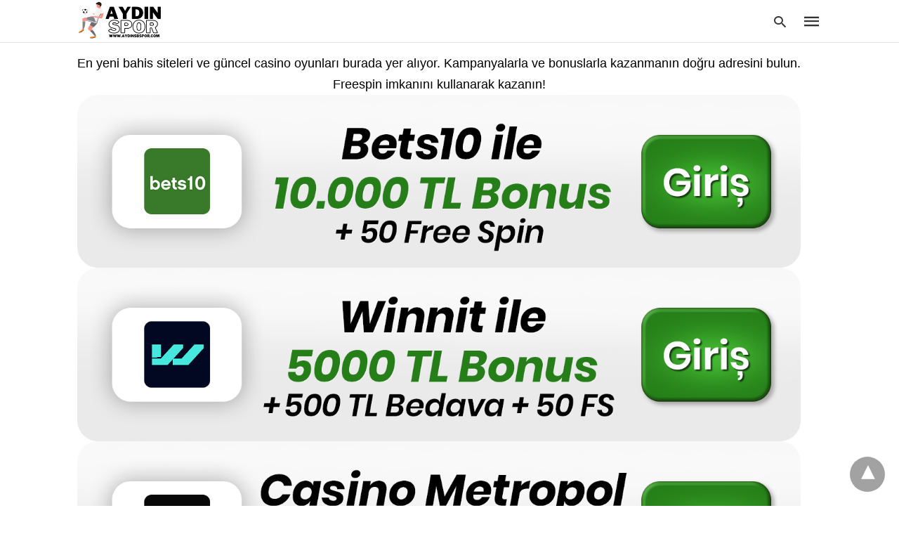

--- FILE ---
content_type: text/html; charset=UTF-8
request_url: https://www.aydinbsbspor.com/tag/yeni-cikan-kacak-bahis-siteleri/
body_size: 17411
content:
<!doctype html> <html amp lang="tr"> <head><script custom-element="amp-form" src="https://cdn.ampproject.org/v0/amp-form-latest.js" async></script> <meta charset="utf-8"> <link rel="preconnect" href="//cdn.ampproject.org"> <meta name="viewport" content="width=device-width">  <link rel="canonical" href="https://www.aydinbsbspor.com/tag/yeni-cikan-kacak-bahis-siteleri/" /> <meta property="og:locale" content="tr_TR" /> <meta property="og:type" content="article" /> <meta property="og:title" content="yeni çıkan kaçak bahis siteleri arşivleri - Canlı Bahis Siteleri Güvenli" /> <meta property="og:url" content="https://www.aydinbsbspor.com/tag/yeni-cikan-kacak-bahis-siteleri/" /> <meta property="og:site_name" content="Canlı Bahis Siteleri Güvenli" /> <meta name="twitter:card" content="summary_large_image" /> <script type="application/ld+json" class="yoast-schema-graph">{"@context":"https://schema.org","@graph":[{"@type":"CollectionPage","@id":"https://www.aydinbsbspor.com/tag/yeni-cikan-kacak-bahis-siteleri/","url":"https://www.aydinbsbspor.com/tag/yeni-cikan-kacak-bahis-siteleri/","name":"yeni çıkan kaçak bahis siteleri arşivleri - Canlı Bahis Siteleri Güvenli","isPartOf":{"@id":"https://www.aydinbsbspor.com/#website"},"primaryImageOfPage":{"@id":"https://www.aydinbsbspor.com/tag/yeni-cikan-kacak-bahis-siteleri/#primaryimage"},"image":{"@id":"https://www.aydinbsbspor.com/tag/yeni-cikan-kacak-bahis-siteleri/#primaryimage"},"thumbnailUrl":"https://www.aydinbsbspor.com/wp-content/uploads/2022/09/Yeni-Cikan-Bahis-Siteleri-ile-Dogru-Secim.jpg","breadcrumb":{"@id":"https://www.aydinbsbspor.com/tag/yeni-cikan-kacak-bahis-siteleri/#breadcrumb"},"inLanguage":"tr"},{"@type":"ImageObject","inLanguage":"tr","@id":"https://www.aydinbsbspor.com/tag/yeni-cikan-kacak-bahis-siteleri/#primaryimage","url":"https://www.aydinbsbspor.com/wp-content/uploads/2022/09/Yeni-Cikan-Bahis-Siteleri-ile-Dogru-Secim.jpg","contentUrl":"https://www.aydinbsbspor.com/wp-content/uploads/2022/09/Yeni-Cikan-Bahis-Siteleri-ile-Dogru-Secim.jpg","width":1800,"height":1200,"caption":"Yeni Çıkan Bahis Siteleri ile Doğru Seçim Yapın"},{"@type":"BreadcrumbList","@id":"https://www.aydinbsbspor.com/tag/yeni-cikan-kacak-bahis-siteleri/#breadcrumb","itemListElement":[{"@type":"ListItem","position":1,"name":"Anasayfa","item":"https://www.aydinbsbspor.com/"},{"@type":"ListItem","position":2,"name":"yeni çıkan kaçak bahis siteleri"}]},{"@type":"WebSite","@id":"https://www.aydinbsbspor.com/#website","url":"https://www.aydinbsbspor.com/","name":"Canlı Bahis Siteleri Güvenli","description":"Spor Bahislerinde En Güvenilir Bahis Siteleri Yeni","potentialAction":[{"@type":"SearchAction","target":{"@type":"EntryPoint","urlTemplate":"https://www.aydinbsbspor.com/?s={search_term_string}"},"query-input":{"@type":"PropertyValueSpecification","valueRequired":true,"valueName":"search_term_string"}}],"inLanguage":"tr"}]}</script>  <link rel="icon" href="https://www.aydinbsbspor.com/wp-content/uploads/2022/11/cropped-aydinspor-1-32x32.jpg" sizes="32x32" /> <link rel="icon" href="https://www.aydinbsbspor.com/wp-content/uploads/2022/11/cropped-aydinspor-1-192x192.jpg" sizes="192x192" /> <link rel="apple-touch-icon" href="https://www.aydinbsbspor.com/wp-content/uploads/2022/11/cropped-aydinspor-1-180x180.jpg" /> <meta name="msapplication-TileImage" content="https://www.aydinbsbspor.com/wp-content/uploads/2022/11/cropped-aydinspor-1-270x270.jpg" /> <title>yeni çıkan kaçak bahis siteleri arşivleri - Canlı Bahis Siteleri Güvenli</title> <meta name="generator" content="AMP for WP 1.1.5" /> <link rel="preload" as="font" href="https://www.aydinbsbspor.com/wp-content/plugins/accelerated-mobile-pages/templates/design-manager/swift/fonts/icomoon.ttf" type="font/ttf" crossorigin> <link rel="preload" as="script" href="https://cdn.ampproject.org/v0.js"> <link rel="preload" href="https://www.aydinbsbspor.com/wp-content/uploads/2022/09/Yeni-Cikan-Bahis-Siteleri-ile-Dogru-Secim.jpg" as="image"> <script custom-element="amp-bind" src="https://cdn.ampproject.org/v0/amp-bind-latest.js" async></script>  <script src="https://cdn.ampproject.org/v0.js" async></script> <style amp-boilerplate>body{-webkit-animation:-amp-start 8s steps(1,end) 0s 1 normal both;-moz-animation:-amp-start 8s steps(1,end) 0s 1 normal both;-ms-animation:-amp-start 8s steps(1,end) 0s 1 normal both;animation:-amp-start 8s steps(1,end) 0s 1 normal both}@-webkit-keyframes -amp-start{from{visibility:hidden}to{visibility:visible}}@-moz-keyframes -amp-start{from{visibility:hidden}to{visibility:visible}}@-ms-keyframes -amp-start{from{visibility:hidden}to{visibility:visible}}@-o-keyframes -amp-start{from{visibility:hidden}to{visibility:visible}}@keyframes -amp-start{from{visibility:hidden}to{visibility:visible}}</style><noscript><style amp-boilerplate>body{-webkit-animation:none;-moz-animation:none;-ms-animation:none;animation:none}</style></noscript> <style amp-custom> body{font-family:'Poppins', sans-serif;font-size:16px;line-height:1.25}ol, ul{list-style-position:inside}p, ol, ul, figure{margin:0 0 1em;padding:0}a, a:active, a:visited{text-decoration:none;color:#005be2}body a:hover{color:#005be2}#ampforwp-jp-relatedposts{padding-top:1em;margin:1em 0;position:relative;clear:both}#ampforwp-jp-relatedposts h3.jp-relatedposts-headline{margin:0 0 1em;display:inline-block;float:left;font-size:9pt;font-weight:700;font-family:inherit}#ampforwp-jp-relatedposts .jp-relatedposts-items-visual{margin-right:-20px}#ampforwp-jp-relatedposts .jp-relatedposts-items{clear:left}#ampforwp-jp-relatedposts .jp-relatedposts-items-visual .jp-relatedposts-post{padding-right:20px;-moz-opacity:.8;opacity:.8}#ampforwp-jp-relatedposts .jp-relatedposts-items .jp-relatedposts-post{float:left;width:33%;margin:0 0 1em;box-sizing:border-box;-moz-box-sizing:border-box;-webkit-box-sizing:border-box}#ampforwp-jp-relatedposts .jp-relatedposts-items-visual h4.jp-relatedposts-post-title{text-transform:none;font-family:inherit;display:block;max-width:100%}#ampforwp-jp-relatedposts .jp-relatedposts-items p,#ampforwp-jp-relatedposts .jp-relatedposts-items time,#ampforwp-jp-relatedposts .jp-relatedposts-items-visual h4.jp-relatedposts-post-title{font-size:14px;line-height:20px;margin:0}#ampforwp-jp-relatedposts .jp-relatedposts-items .jp-relatedposts-post .jp-relatedposts-post-title a{font-size:inherit;font-weight:400;text-decoration:none;-moz-opacity:1;opacity:1}pre{white-space:pre-wrap}.left{float:left}.right{float:right}.hidden, .hide, .logo .hide{display:none}.screen-reader-text{border:0;clip:rect(1px, 1px, 1px, 1px);clip-path:inset(50%);height:1px;margin:-1px;overflow:hidden;padding:0;position:absolute;width:1px;word-wrap:normal}.clearfix{clear:both}blockquote{background:#f1f1f1;margin:10px 0 20px 0;padding:15px}blockquote p:last-child{margin-bottom:0}.amp-wp-unknown-size img{object-fit:contain}.amp-wp-enforced-sizes{max-width:100%}html,body,div,span,object,iframe,h1,h2,h3,h4,h5,h6,p,blockquote,pre,abbr,address,cite,code,del,dfn,em,img,ins,kbd,q,samp,small,strong,sub,sup,var,b,i,dl,dt,dd,ol,ul,li,fieldset,form,label,legend,table,caption,tbody,tfoot,thead,tr,th,td,article,aside,canvas,details,figcaption,figure,footer,header,hgroup,menu,nav,section,summary,time,mark,audio,video{margin:0;padding:0;border:0;outline:0;font-size:100%;vertical-align:baseline;background:transparent}body{line-height:1}article,aside,details,figcaption,figure,footer,header,hgroup,menu,nav,section{display:block}nav ul{list-style:none}blockquote,q{quotes:none}blockquote:before,blockquote:after,q:before,q:after{content:none}a{margin:0;padding:0;font-size:100%;vertical-align:baseline;background:transparent}table{border-collapse:collapse;border-spacing:0}hr{display:block;height:1px;border:0;border-top:1px solid #ccc;margin:1em 0;padding:0}input,select{vertical-align:middle}*,*:after,*:before{box-sizing:border-box;-ms-box-sizing:border-box;-o-box-sizing:border-box}.alignright{float:right;margin-left:10px}.alignleft{float:left;margin-right:10px}.aligncenter{display:block;margin-left:auto;margin-right:auto;text-align:center}amp-iframe{max-width:100%;margin-bottom:20px}amp-wistia-player{margin:5px 0px}.wp-caption{padding:0}figcaption,.wp-caption-text{font-size:12px;line-height:1.5em;margin:0;padding:.66em 10px .75em;text-align:center}amp-carousel > amp-img > img{object-fit:contain}.amp-carousel-container{position:relative;width:100%;height:100%}.amp-carousel-img img{object-fit:contain}amp-instagram{box-sizing:initial}figure.aligncenter amp-img{margin:0 auto}.rr span,.loop-date,.fbp-cnt .amp-author,.display-name,.author-name{color:#191919}.fsp-cnt .loop-category li{padding:8px 0px}.fbp-cnt h2.loop-title{padding:8px 0px}.cntr{max-width:1100px;margin:0 auto;width:100%;padding:0px 20px}@font-face{font-family:'icomoon';font-display:swap;font-style:normal;font-weight:normal;src:local('icomoon'), local('icomoon'), url('https://www.aydinbsbspor.com/wp-content/plugins/accelerated-mobile-pages/templates/design-manager/swift/fonts/icomoon.ttf')}header .cntr{max-width:1100px;margin:0 auto}.h_m{position:fixed;z-index:999;top:0px;width:100vw;display:inline-block;background:rgba(255,255,255,1);border-bottom:1px solid;border-color:rgba(0,0,0,0.12);padding:0 0 0 0;margin:0 0 0 0}.content-wrapper{margin-top:60px}.h_m_w{width:100%;clear:both;display:inline-flex;height:60px}.icon-src:before{content:"\e8b6";font-family:'icomoon';font-size:23px}.isc:after{content:"\e8cc";font-family:'icomoon';font-size:20px}.h-ic a:after, .h-ic a:before{color:rgba(51,51,51,1)}.h-ic{margin:0px 10px;align-self:center}.amp-logo a{line-height:0;display:inline-block;margin:0;font-size:17px;font-weight:700;text-transform:uppercase;display:inline-block;color:rgba(51,51,51,1)}.logo h1{margin:0;font-size:17px;font-weight:700;text-transform:uppercase;display:inline-block}.h-srch a{line-height:1;display:block}.amp-logo amp-img{margin:0 auto}@media(max-width:480px){.h-sing{font-size:13px}}.h-logo{order:-1;align-self:center;z-index:2}.h-nav{order:0;align-self:center;margin:0px 0px 0px 10px}.h-srch a:after{position:relative;left:5px}.h-3{order:1;display:inline-flex;flex-grow:1;justify-content:flex-end}.h-ic:first-child{margin-left:0}.lb-t{position:fixed;top:-50px;width:100%;width:100%;opacity:0;transition:opacity .5s ease-in-out;overflow:hidden;z-index:9;background:rgba(20,20,22,0.9)}.lb-t img{margin:auto;position:absolute;top:0;left:0;right:0;bottom:0;max-height:0%;max-width:0%;border:3px solid white;box-shadow:0px 0px 8px rgba(0,0,0,.3);box-sizing:border-box;transition:.5s ease-in-out}a.lb-x{display:block;width:50px;height:50px;box-sizing:border-box;background:tranparent;color:black;text-decoration:none;position:absolute;top:-80px;right:0;transition:.5s ease-in-out}a.lb-x:after{content:"\e5cd";font-family:'icomoon';font-size:30px;line-height:0;display:block;text-indent:1px;color:rgba(255,255,255,0.8)}.lb-t:target{opacity:1;top:0;bottom:0;left:0;z-index:2}.lb-t:target img{max-height:100%;max-width:100%}.lb-t:target a.lb-x{top:25px}.lb img{cursor:pointer}.lb-btn form{position:absolute;top:200px;left:0;right:0;margin:0 auto;text-align:center}.lb-btn .s{padding:10px}.lb-btn .icon-search{padding:10px;cursor:pointer}.amp-search-wrapper{width:80%;margin:0 auto;position:relative}.overlay-search:before{content:"\e8b6";font-family:'icomoon';font-size:24px;position:absolute;right:0;cursor:pointer;top:4px;color:rgba(255,255,255,0.8)}.amp-search-wrapper .icon-search{cursor:pointer;background:transparent;border:none;display:inline-block;width:30px;height:30px;opacity:0;position:absolute;z-index:100;right:0;top:0}.lb-btn .s{padding:10px;background:transparent;border:none;border-bottom:1px solid #504c4c;width:100%;color:rgba(255,255,255,0.8)}.m-ctr{background:rgba(20,20,22,0.9)}.tg, .fsc{display:none}.fsc{width:100%;height:-webkit-fill-available;position:absolute;cursor:pointer;top:0;left:0;z-index:9}.tg:checked + .hamb-mnu > .m-ctr{margin-left:0;border-right:1px solid}.tg:checked + .hamb-mnu > .m-ctr .c-btn{position:fixed;right:5px;top:5px;background:rgba(20,20,22,0.9);border-radius:50px}.m-ctr{margin-left:-100%;float:left}.tg:checked + .hamb-mnu > .fsc{display:block;background:rgba(0,0,0,.9);height:100vh}.t-btn, .c-btn{cursor:pointer}.t-btn:after{content:"\e5d2";font-family:"icomoon";font-size:28px;display:inline-block;color:rgba(51,51,51,1)}.c-btn:after{content:"\e5cd";font-family:"icomoon";font-size:20px;color:rgba(255,255,255,0.8);line-height:0;display:block;text-indent:1px}.c-btn{float:right;padding:15px 5px}header[style] label.c-btn, header[style] .lb-t:target a.lb-x{margin-top:30px}.m-ctr{transition:margin 0.3s ease-in-out}.m-ctr{width:90%;height:100%;position:absolute;z-index:99;padding:2% 0% 100vh 0%}.m-menu{display:inline-block;width:100%;padding:2px 20px 10px 20px}.m-scrl{overflow-y:scroll;display:inline-block;width:100%;max-height:94vh}.m-menu .amp-menu .toggle:after{content:"\e313";font-family:'icomoon';font-size:25px;display:inline-block;top:1px;padding:5px;transform:rotate(270deg);right:0;left:auto;cursor:pointer;border-radius:35px;color:rgba(255,255,255,0.8)}.m-menu .amp-menu li.menu-item-has-children:after{display:none}.m-menu .amp-menu li ul{font-size:14px}.m-menu .amp-menu{list-style-type:none;padding:0}.m-menu .amp-menu > li a{color:rgba(255,255,255,0.8);padding:12px 7px;margin-bottom:0;display:inline-block}.menu-btn{margin-top:30px;text-align:center}.menu-btn a{color:#fff;border:2px solid #ccc;padding:15px 30px;display:inline-block}.amp-menu li.menu-item-has-children>ul>li{width:100%}.m-menu .amp-menu li.menu-item-has-children>ul>li{padding-left:0;border-bottom:1px solid;margin:0px 10px}.m-menu .link-menu .toggle{width:100%;height:100%;position:absolute;top:0px;right:0;cursor:pointer}.m-menu .amp-menu .sub-menu li:last-child{border:none}.m-menu .amp-menu a{padding:7px 15px}.m-menu > li{font-size:17px}.amp-menu .toggle:after{position:absolute}.m-menu .toggle{float:right}.m-menu input{display:none}.m-menu .amp-menu [id^=drop]:checked + label + ul{display:block}.m-menu .amp-menu [id^=drop]:checked + .toggle:after{transform:rotate(360deg)}.hamb-mnu ::-webkit-scrollbar{display:none}.hmp{margin-top:34px;display:inline-block;width:100%}.fbp{width:100%;display:flex;flex-wrap:wrap;margin:15px 15px 20px 15px}.fbp-img a{display:block;line-height:0}.fbp-c{flex:1 0 100%}.fbp-img{flex-basis:calc(65%);margin-right:30px}.fbp-cnt{flex-basis:calc(31%)}.fbp-cnt .loop-category{margin-bottom:12px}.fsp-cnt .loop-category{margin-bottom:7px}.fsp-cnt .loop-category li{font-weight:500}.fbp-cnt h2{margin:0px;font-size:32px;line-height:38px;font-weight:700}.fbp-cnt h2 a{color:#191919}.fbp-cnt .amp-author, .fsp-cnt .amp-author{padding-left:6px}.fbp:hover .author-name a{text-decoration:underline}.fbp-cnt .author-details a{color:#808080}.fbp-cnt .author-details a:hover{color:#005be2}.loop-wrapper{display:flex;flex-wrap:wrap;margin:-15px}.loop-category li{display:inline-block;list-style-type:none;margin-right:10px;font-size:10px;font-weight:600;letter-spacing:1.5px}.loop-category li a{color:#555;text-transform:uppercase}.loop-category li:hover a{color:#005be2}.fbp-cnt p, .fsp-cnt p{color:#444;font-size:13px;line-height:1.5;letter-spacing:0.10px;word-break:break-word}.fbp:hover h2 a, .fsp:hover h2 a{color:#005be2}.fsp h2 a, .fsp h3 a{color:#191919}.fsp{margin:15px;flex-basis:calc(33.33% - 30px)}.fsp-img{margin-bottom:10px}.fsp h2, .fsp h3{margin:0px 0px 5px 0px;font-size:20px;line-height:1.4;font-weight:500}.at-dt,.pt-dt{font-size:11px;color:#757575;margin:12px 0px 9px 0px;display:inline-flex}.arch-tlt{margin:30px 0px 30px;display:inline-block;width:100%}.amp-archive-title, .amp-loop-label{font-weight:600}.amp-archive-desc, .amp-archive-image{font-size:14px;margin:8px 0px 0px 0px;color:#333;line-height:20px}.author-img amp-img{border-radius:50%;margin:0px 12px 10px 0px;display:block;width:50px}.author-img{float:left}.amp-sub-archives{margin:10px 0px 0px 10px}.amp-sub-archives ul li{list-style-type:none;display:inline-block;font-size:12px;margin-right:10px;font-weight:500}.amp-sub-archives ul li a{color:#005be2}.loop-pagination{margin:20px 0px 20px 0px}.right a, .left a{background:#005be2;padding:8px 22px 12px 25px;color:#fff;line-height:1;border-radius:46px;font-size:14px;display:inline-block}.right a:hover, .left a:hover{color:#fff}.right a:after{content:"\00BB";display:inline-block;padding-left:6px;font-size:20px;line-height:20px;height:20px;position:relative;top:1px}.left a:before{content:"\00AB";display:inline-block;padding-right:6px;font-size:20px;line-height:20px;height:20px;position:relative;top:1px}.cntn-wrp.srch p{margin:30px 0px 30px 0px}.cntn-wrp.srch{font-size:18px;color:#000;line-height:1.7;word-wrap:break-word;font-family:'Poppins', sans-serif}@media(max-width:1110px){.amppb-fluid .col{max-width:95%}.sf-img .wp-caption-text{width:100%;padding:10px 40px}.fbp-img{flex-basis:calc(64%)}.fbp-img amp-img img{width:100%}.fbp-cnt h2{font-size:28px;line-height:34px}}@media(max-width:768px){.fbp-img{flex-basis:calc(100%);margin-right:0}.hmp{margin:0}.fbp-cnt{float:none;width:100%;margin-left:0px;margin-top:10px;display:inline-block}.fbp-cnt .loop-category{margin-bottom:5px}.fbp{margin:15px}.fbp-cnt p{margin-top:8px}.fsp{flex-basis:calc(100% - 30px)}.fsp-img{width:40%;float:left;margin-right:20px}.fsp-cnt{width:54%;float:left}.at-dt,.pt-dt{margin:10px 0px 0px 0px}.hmp .loop-wrapper{margin-top:0}.arch-tlt{margin:20px 0px}.amp-loop-label{font-size:16px}.loop-wrapper h2{font-size:24px;font-weight:600}}@media(max-width:480px){.cntr.b-w{padding:0px}.at-dt,.pt-dt{margin:7px 0px 0px 0px}.right, .left{float:none;text-align:center}.right{margin-bottom:30px}.fsp-img{width:100%;float:none;margin-right:0px}.fsp-cnt{width:100%;float:none;padding:0px 15px 0px 14px}.fsp{border:none;padding:0}.fbp-cnt{margin:0;padding:12px}.tg:checked + .hamb-mnu > .m-ctr .c-btn{position:fixed;right:5px;top:35px}}@media(max-width:425px){.hmp .loop-wrapper{margin:0}.hmp .fbp{margin:0px 0px 15px 0px}.hmp .fsp{flex-basis:calc(100% - 0px);margin:15px 0px}.amp-archive-title, .amp-loop-label{padding:0 20px}.amp-sub-archives{margin:10px 0px 0px 30px}.author-img{padding-left:20px}.amp-archive-desc{padding:0px 20px}.loop-pagination{margin:15px 0px 15px 0px}}@media(max-width:375px){.fbp-cnt p, .fsp-cnt p{line-height:19px;letter-spacing:0}}@media(max-width:320px){.right a, .left a{padding:10px 30px 14px}}.m-srch #amp-search-submit{cursor:pointer;background:transparent;border:none;display:inline-block;width:30px;height:30px;opacity:0;position:absolute;z-index:100;right:0;top:0}.m-srch .amp-search-wrapper{border:1px solid rgba(255,255,255,0.8);background:rgba(255,255,255,0.8);width:100%;border-radius:60px}.m-srch .s{padding:10px 15px;border:none;width:100%;color:rgba(20,20,22,0.9);background:rgba(255,255,255,0.8);border-radius:60px}.m-srch{border-top:1px solid;padding:20px}.m-srch .overlay-search:before{color:rgba(20,20,22,0.9);padding-right:10px;top:6px}.cp-rgt{font-size:11px;line-height:1.2;color:rgba(255,255,255,0.8);padding:20px;text-align:center;border-top:1px solid}.cp-rgt a{color:rgba(255,255,255,0.8);border-bottom:1px solid rgba(255,255,255,0.8);margin-left:10px}.cp-rgt .view-non-amp{display:none}a.btt:hover{cursor:pointer}.footer{margin-top:80px}.f-menu ul li .sub-menu{display:none}.f-menu ul li{display:inline-block;margin-right:20px}.f-menu ul li a{padding:0;color:#575656}.f-menu ul > li:hover a{color:#005be2}.f-menu{font-size:14px;line-height:1.4;margin-bottom:30px}.rr{font-size:12px;color:rgba(136,136,136,1)}.rr span{margin:0 10px 0 0px}.f-menu ul li.menu-item-has-children:hover > ul{display:none}.f-menu ul li.menu-item-has-children:after{display:none}.f-w{display:inline-flex;width:100%;flex-wrap:wrap;margin:15px -15px 0px}.f-w-f2{text-align:center;border-top:1px solid rgba(238,238,238,1);padding:50px 0 50px 0}.w-bl{margin-left:0;display:flex;flex-direction:column;position:relative;flex:1 0 22%;margin:0 15px 30px;line-height:1.5;font-size:14px}.w-bl h4{font-size:12px;font-weight:500;margin-bottom:20px;text-transform:uppercase;letter-spacing:1px;padding-bottom:4px}.w-bl ul li{list-style-type:none;margin-bottom:15px}.w-bl ul li:last-child{margin-bottom:0}.w-bl ul li a{text-decoration:none}.w-bl .menu li .sub-menu, .w-bl .lb-x{display:none}.w-bl .menu li .sub-menu, .w-bl .lb-x{display:none}.w-bl table{border-collapse:collapse;margin:0 0 1.5em;width:100%}.w-bl tr{border-bottom:1px solid #eee}.w-bl th, .w-bl td{text-align:center}.w-bl td{padding:0.4em}.w-bl th:first-child, .w-bl td:first-child{padding-left:0}.w-bl thead th{border-bottom:2px solid #bbb;padding-bottom:0.5em;padding:0.4em}.w-bl .calendar_wrap caption{font-size:14px;margin-bottom:10px}.w-bl form{display:inline-flex;flex-wrap:wrap;align-items:center}.w-bl .search-submit{text-indent:-9999px;padding:0;margin:0;background:transparent;line-height:0;display:inline-block;opacity:0}.w-bl .search-button:after{content:"\e8b6";font-family:'icomoon';font-size:23px;display:inline-block;cursor:pointer}.w-bl .search-field{border:1px solid #ccc;padding:6px 10px}.f-menu{font-size:14px;line-height:1.4;margin-bottom:30px}.f-menu ul li{display:inline-block;margin-right:20px}.f-menu .sub-menu{display:none}.rr{font-size:13px;color:rgba(136,136,136,1)}@media(max-width:768px){.footer{margin-top:60px}.w-bl{flex:1 0 22%}.f-menu ul li{margin-bottom:10px}}@media(max-width:480px){.footer{margin-top:50px}.f-w-f2{padding:25px 0px}.f-w{display:block;margin:15px 0px 0px}.w-bl{margin-bottom:40px}.w-bl{flex:100%}.w-bl ul li{margin-bottom:11px}.f-menu ul li{display:inline-block;line-height:1.8;margin-right:13px}.f-menu .amp-menu > li a{padding:0;font-size:12px;color:#7a7a7a}.rr{margin-top:15px;font-size:11px}}@media(max-width:425px){.footer{margin-top:35px}.w-bl h4{margin-bottom:15px}}.content-wrapper a, .breadcrumb ul li a, .srp ul li, .rr a{transition:all 0.3s ease-in-out 0s}[class^="icon-"], [class*=" icon-"]{font-family:'icomoon';speak:none;font-style:normal;font-weight:normal;font-variant:normal;text-transform:none;line-height:1;-webkit-font-smoothing:antialiased;-moz-osx-font-smoothing:grayscale}@media (min-width:768px){.wp-block-columns{display:flex}.wp-block-column{max-width:50%;margin:0px 10px}}amp-facebook-like{max-height:28px;top:6px;margin-right:10px}.ampforwp-blocks-gallery-caption{font-size:16px}.m-s-i li a.s_telegram:after{content:"\e93f"}.cntn-wrp h1, .cntn-wrp h2, .cntn-wrp h3, .cntn-wrp h4, .cntn-wrp h5, h6{margin-bottom:5px}.cntn-wrp h1{font-size:32px}.cntn-wrp h2{font-size:27px}.cntn-wrp h3{font-size:24px}.cntn-wrp h4{font-size:20px}.cntn-wrp h5{font-size:17px}.cntn-wrp h6{font-size:15px}figure.amp-featured-image{margin:10px 0}@supports (-webkit-touch-callout:none){.header .tg + .hamb-mnu, .header .tg:checked + .hamb-mnu{position:initial}}.amp-wp-content table, .cntn-wrp.artl-cnt table{height:auto}amp-img.amp-wp-enforced-sizes[layout=intrinsic] > img, .amp-wp-unknown-size > img{object-fit:contain}.rtl amp-carousel{direction:ltr}.rtl .amp-menu .toggle:after{left:0;right:unset}.sharedaddy li{display:none}sub{vertical-align:sub;font-size:small}sup{vertical-align:super;font-size:small}@media only screen and (max-width:480px){svg{max-width:250px;max-height:250px}}h2.amp-post-title{word-break:break-word;word-wrap:break-word}h2.amp-wp-sub-title{word-break:break-word;word-wrap:break-word}h2.amp-wp-sub-title{font-size:20px;line-height:1.4em;margin-top:0px;color:#a0a0a0}h2.amp-wp-sub-title.center{text-align:center}@media (min-width:768px){.artl-cnt .wp-block-column{max-width:100%}}h1,h2,h3,h4,h5,h6,.amp-wp-title{font-family:1}.btt{position:fixed;bottom:20px;right:20px;background:rgba(71, 71, 71, 0.5);color:#fff;border-radius:100%;width:50px;height:50px;text-decoration:none}.btt:hover{color:#fff;background:#474747}.btt:before{content:'\25be';display:block;font-size:35px;font-weight:600;color:#fff;transform:rotate(180deg);text-align:center;line-height:1.5}.has-text-align-left{text-align:left}.has-text-align-right{text-align:right}.has-text-align-center{text-align:center}.collapsible-captions amp-img img{object-fit:contain}.web-stories-list__story-poster amp-img{width:100%;height:100%}amp-web-push-widget button.amp-subscribe{display:inline-flex;align-items:center;border-radius:5px;border:0;box-sizing:border-box;margin:0;padding:10px 15px;cursor:pointer;outline:none;font-size:15px;font-weight:500;background:#4A90E2;margin-top:7px;color:white;box-shadow:0 1px 1px 0 rgba(0, 0, 0, 0.5);-webkit-tap-highlight-color:rgba(0, 0, 0, 0)}.amp-logo amp-img{width:159px}.amp-menu input{display:none}.amp-menu li.menu-item-has-children ul{display:none}.amp-menu li{position:relative;display:block}.amp-menu > li a{display:block}.icon-widgets:before{content:"\e1bd"}.icon-search:before{content:"\e8b6"}.icon-shopping-cart:after{content:"\e8cc"}.fbp-cnt h2 a, .fsp h2 a, .fsp h3 a{color:blue}.rr span{color:rgba(172,181,189,1);font-size:14px}.textwidget p{font-family:'Poppins', sans-serif;font-size:18px;color:#000;line-height:1.7}@media only screen and (max-width:428px){.w-bl{margin:auto}.amp-table-post-content{flex:1;width:50%}.amp-table-post-button{flex:0;width:auto}}</style> </head> <body data-amp-auto-lightbox-disable class="body archives_body archive-127 amp-archive post 1.1.5"> <div id="backtotop"></div><header class="header-3 h_m h_m_1" > <input type="checkbox" id="offcanvas-menu" on="change:AMP.setState({ offcanvas_menu: (event.checked ? true : false) })" [checked] = "offcanvas_menu" class="tg" /> <div class="hamb-mnu"> <aside class="m-ctr"> <div class="m-scrl"> <div class="menu-heading clearfix"> <label for="offcanvas-menu" class="c-btn"></label> </div> <nav class="m-menu"> <ul id="menu-menu" class="amp-menu"><li id="menu-item-675" class="menu-item menu-item-type-custom menu-item-object-custom menu-item-home menu-item-675 "><a href="https://www.aydinbsbspor.com/" class="dropdown-toggle" data-toggle="dropdown">Anasayfa</a></li> <li id="menu-item-701" class="menu-item menu-item-type-post_type menu-item-object-post menu-item-has-children menu-item-701 "><a href="https://www.aydinbsbspor.com/guvenilir-bahis-siteleri-2023-ile-sonuc-almaya-baslayin/" class="dropdown-toggle" data-toggle="dropdown">Güvenilir Bahis Siteleri</a> <input type="checkbox" id="drop-2"><label for="drop-2" class="toggle"></label><ul class="sub-menu"> <li id="menu-item-676" class="menu-item menu-item-type-post_type menu-item-object-post menu-item-676 "><a href="https://www.aydinbsbspor.com/2023-bahis-siteleri-ile-bonuslari-kullanin/">2023 Bahis Siteleri ile Bonusları Kullanın</a></li> <li id="menu-item-678" class="menu-item menu-item-type-post_type menu-item-object-post menu-item-678 "><a href="https://www.aydinbsbspor.com/bahis-siteleri-2023-ile-global-oranlar-elde-edin/">Bahis Siteleri 2023 ile Global Oranlar Elde Edin</a></li> <li id="menu-item-679" class="menu-item menu-item-type-post_type menu-item-object-post menu-item-679 "><a href="https://www.aydinbsbspor.com/bahis-siteleri-sayesinde-para-kazanma-sansi-yakalayin/">Bahis Siteleri Sayesinde Para Kazanma Şansı Yakalayın</a></li> <li id="menu-item-680" class="menu-item menu-item-type-post_type menu-item-object-post menu-item-680 "><a href="https://www.aydinbsbspor.com/bahis-siteleri-yeni-girislerini-basitce-tamamlayin/">Bahis Siteleri Yeni Girişlerini Basitçe Tamamlayın</a></li> <li id="menu-item-692" class="menu-item menu-item-type-post_type menu-item-object-post menu-item-692 "><a href="https://www.aydinbsbspor.com/en-cok-kazandiran-bahis-siteleri-ile-en-yuksek-oranlari-kullanin/">En Çok Kazandıran Bahis Siteleri ile En Yüksek Oranları Kullanın</a></li> </ul> </li> <li id="menu-item-682" class="menu-item menu-item-type-post_type menu-item-object-post menu-item-has-children menu-item-682 "><a href="https://www.aydinbsbspor.com/bet-siteleri-sayesinde-farkli-oyunlara-giris-yapin/" class="dropdown-toggle" data-toggle="dropdown">Bet Siteleri</a> <input type="checkbox" id="drop-3"><label for="drop-3" class="toggle"></label><ul class="sub-menu"> <li id="menu-item-684" class="menu-item menu-item-type-post_type menu-item-object-post menu-item-684 "><a href="https://www.aydinbsbspor.com/bets10-guncel-iddaa-giris/">Bets10 Güncel İddaa Giriş</a></li> <li id="menu-item-683" class="menu-item menu-item-type-post_type menu-item-object-post menu-item-683 "><a href="https://www.aydinbsbspor.com/betroad-guncel-iddaa-giris/">Betroad Güncel İddaa Giriş</a></li> <li id="menu-item-681" class="menu-item menu-item-type-post_type menu-item-object-post menu-item-681 "><a href="https://www.aydinbsbspor.com/bet-bahis-siteleri-icin-oyuncu-odakli-yaklasimlar/">Bet Bahis Siteleri İçin Oyuncu Odaklı Yaklaşımlar</a></li> </ul> </li> <li id="menu-item-685" class="menu-item menu-item-type-post_type menu-item-object-post menu-item-has-children menu-item-685 "><a href="https://www.aydinbsbspor.com/canli-bahis-site-secimlerinizi-guvenilir-olarak-yapma-firsati/" class="dropdown-toggle" data-toggle="dropdown">Canlı Bahis Site Seçimleri</a> <input type="checkbox" id="drop-4"><label for="drop-4" class="toggle"></label><ul class="sub-menu"> <li id="menu-item-687" class="menu-item menu-item-type-post_type menu-item-object-post menu-item-687 "><a href="https://www.aydinbsbspor.com/canli-iddaa-siteleri-turkiye-ile-guvenilir-oyunlara-giris-yapin/">Canlı İddaa Siteleri Türkiye ile Güvenilir Oyunlara Giriş Yapın</a></li> <li id="menu-item-706" class="menu-item menu-item-type-post_type menu-item-object-post menu-item-706 "><a href="https://www.aydinbsbspor.com/iddaa-guncel-iddaa-giris/">İddaa Güncel İddaa Giriş</a></li> <li id="menu-item-705" class="menu-item menu-item-type-post_type menu-item-object-post menu-item-705 "><a href="https://www.aydinbsbspor.com/iddaa-banko-sistem-nasil-oynanir-icin-aciklamalari-takip-edin/">İddaa Banko Sistem Nasıl Oynanır İçin Açıklamaları Takip Edin</a></li> <li id="menu-item-707" class="menu-item menu-item-type-post_type menu-item-object-post menu-item-707 "><a href="https://www.aydinbsbspor.com/iddaa-siteleri-ile-aninda-iletisim-kurma-firsati/">İddaa Siteleri ile Anında İletişim Kurma Fırsatı</a></li> <li id="menu-item-686" class="menu-item menu-item-type-post_type menu-item-object-post menu-item-686 "><a href="https://www.aydinbsbspor.com/canli-bahis-siteleri-icin-populer-sporlara-erisin/">Canlı Bahis Siteleri İçin Popüler Sporlara Erişin</a></li> </ul> </li> <li id="menu-item-703" class="menu-item menu-item-type-post_type menu-item-object-post menu-item-has-children menu-item-703 "><a href="https://www.aydinbsbspor.com/guvenilir-casino-siteleri-2023-ile-kaliteli-oyunlara-giris-yapin/" class="dropdown-toggle" data-toggle="dropdown">Güvenilir Casino Siteleri</a> <input type="checkbox" id="drop-5"><label for="drop-5" class="toggle"></label><ul class="sub-menu"> <li id="menu-item-698" class="menu-item menu-item-type-post_type menu-item-object-post menu-item-698 "><a href="https://www.aydinbsbspor.com/en-yeni-casino-siteleri-ile-farkli-oyunlar-kullanin/">En Yeni Casino Siteleri ile Farklı Oyunlar Kullanın</a></li> <li id="menu-item-688" class="menu-item menu-item-type-post_type menu-item-object-post menu-item-688 "><a href="https://www.aydinbsbspor.com/casino-bet-siteleri-sayesinde-farkli-oyunlara-giris-yapin/">Casino Bet Siteleri Sayesinde Farklı Oyunlara Giriş Yapın</a></li> <li id="menu-item-691" class="menu-item menu-item-type-post_type menu-item-object-post menu-item-691 "><a href="https://www.aydinbsbspor.com/discount-casino-guncel-iddaa-giris/">Discount Casino Güncel İddaa Giriş</a></li> <li id="menu-item-689" class="menu-item menu-item-type-post_type menu-item-object-post menu-item-689 "><a href="https://www.aydinbsbspor.com/casino-metropol-yeni-giris-adresinde-kazan/">Casino Metropol Yeni Giriş Adresinde Kazan</a></li> <li id="menu-item-690" class="menu-item menu-item-type-post_type menu-item-object-post menu-item-690 "><a href="https://www.aydinbsbspor.com/casinomaxi-guncel-casino-maxi-giris/">Casinomaxi Güncel Casino Maxi Giriş</a></li> <li id="menu-item-714" class="menu-item menu-item-type-post_type menu-item-object-post menu-item-714 "><a href="https://www.aydinbsbspor.com/yeni-acilan-casino-siteleri-ile-en-iyi-oyunlari-gorun/">Yeni Açılan Casino Siteleri ile En İyi Oyunları Görün</a></li> </ul> </li> <li id="menu-item-695" class="menu-item menu-item-type-post_type menu-item-object-post menu-item-has-children menu-item-695 "><a href="https://www.aydinbsbspor.com/en-yeni-bahis-siteleri-2023-ile-yuksek-oranlar-elde-edin/" class="dropdown-toggle" data-toggle="dropdown">En Yeni Bahis Siteleri</a> <input type="checkbox" id="drop-6"><label for="drop-6" class="toggle"></label><ul class="sub-menu"> <li id="menu-item-677" class="menu-item menu-item-type-post_type menu-item-object-post menu-item-677 "><a href="https://www.aydinbsbspor.com/2023-yeni-bahis-siteleri-ile-bahis-yapmaya-baslayin/">2023 Yeni Bahis Siteleri ile Bahis Yapmaya Başlayın</a></li> <li id="menu-item-694" class="menu-item menu-item-type-post_type menu-item-object-post menu-item-694 "><a href="https://www.aydinbsbspor.com/en-yeni-bahis-siteler-icin-hizli-uyelik-sansi/">En Yeni Bahis Siteler İçin Hızlı Üyelik Şansı</a></li> <li id="menu-item-696" class="menu-item menu-item-type-post_type menu-item-object-post menu-item-696 "><a href="https://www.aydinbsbspor.com/en-yeni-bahis-siteleri-ile-hizli-para-yatirma-garantisi/">En Yeni Bahis Siteleri ile Hızlı Para Yatırma Garantisi</a></li> <li id="menu-item-712" class="menu-item menu-item-type-post_type menu-item-object-post menu-item-712 "><a href="https://www.aydinbsbspor.com/yeni-acilan-bahis-siteleri-2023-ile-farkli-bonuslar-kullanin/">Yeni Açılan Bahis Siteleri 2023 ile Farklı Bonuslar Kullanın</a></li> <li id="menu-item-713" class="menu-item menu-item-type-post_type menu-item-object-post menu-item-713 "><a href="https://www.aydinbsbspor.com/yeni-acilan-bahis-siteleri-ile-farkli-bonuslar-kullanin/">Yeni Açılan Bahis Siteleri ile Farklı Bonuslar Kullanın</a></li> <li id="menu-item-715" class="menu-item menu-item-type-post_type menu-item-object-post menu-item-715 "><a href="https://www.aydinbsbspor.com/yeni-bahis-siteleri-2023-ile-guvenilir-girisler-yapin/">Yeni Bahis Siteleri 2023 ile Güvenilir Girişler Yapın</a></li> <li id="menu-item-717" class="menu-item menu-item-type-post_type menu-item-object-post menu-item-717 "><a href="https://www.aydinbsbspor.com/yeni-bahis-sitesi-ile-daha-yuksek-bonuslar-yakalayin/">Yeni Bahis Sitesi ile Daha Yüksek Bonuslar Yakalayın</a></li> <li id="menu-item-718" class="menu-item menu-item-type-post_type menu-item-object-post menu-item-718 "><a href="https://www.aydinbsbspor.com/yeni-bet-siteleri-icin-yenilikci-secimler/">Yeni Bet Siteleri İçin Yenilikçi Seçimler</a></li> <li id="menu-item-719" class="menu-item menu-item-type-post_type menu-item-object-post menu-item-719 "><a href="https://www.aydinbsbspor.com/yeni-canli-bahis-siteleri-ile-saglam-oranlar/">Yeni Canli Bahis Siteleri ile Sağlam Oranlar</a></li> <li id="menu-item-697" class="menu-item menu-item-type-post_type menu-item-object-post menu-item-697 "><a href="https://www.aydinbsbspor.com/en-yeni-bahis-sitesi-ile-mobil-kullanimlar-yapin/">En Yeni Bahis Sitesi ile Mobil Kullanımlar Yapın</a></li> <li id="menu-item-693" class="menu-item menu-item-type-post_type menu-item-object-post menu-item-693 "><a href="https://www.aydinbsbspor.com/en-iyi-bahis-siteleri-icin-guvenilir-ozellikler/">En İyi Bahis Siteleri İçin Güvenilir Özellikler</a></li> <li id="menu-item-716" class="menu-item menu-item-type-post_type menu-item-object-post menu-item-716 "><a href="https://www.aydinbsbspor.com/yeni-bahis-siteleri-ile-en-yuksek-oranlar-yakalayin/">Yeni Bahis Siteleri ile En Yüksek Oranlar Yakalayın</a></li> </ul> </li> <li id="menu-item-699" class="menu-item menu-item-type-post_type menu-item-object-post menu-item-has-children menu-item-699 "><a href="https://www.aydinbsbspor.com/guncel-bahis-siteleri-icin-en-kaliteli-secenekler/" class="dropdown-toggle" data-toggle="dropdown">Güncel Bahis Siteleri</a> <input type="checkbox" id="drop-7"><label for="drop-7" class="toggle"></label><ul class="sub-menu"> <li id="menu-item-711" class="menu-item menu-item-type-post_type menu-item-object-post menu-item-711 "><a href="https://www.aydinbsbspor.com/rexbet-guncel-iddaa-giris/">Rexbet Güncel İddaa Giriş</a></li> <li id="menu-item-709" class="menu-item menu-item-type-post_type menu-item-object-post menu-item-709 "><a href="https://www.aydinbsbspor.com/jetbahis-guncel-iddaa-giris/">Jetbahis Güncel İddaa Giriş</a></li> <li id="menu-item-704" class="menu-item menu-item-type-post_type menu-item-object-post menu-item-704 "><a href="https://www.aydinbsbspor.com/hovarda-guncel-iddaa-giris/">Hovarda Güncel İddaa Giriş</a></li> <li id="menu-item-700" class="menu-item menu-item-type-post_type menu-item-object-post menu-item-700 "><a href="https://www.aydinbsbspor.com/guncel-bahis-siteleri-ile-canli-bahis-oynama-sansi/">Guncel Bahis Siteleri ile Canlı Bahis Oynama Şansı</a></li> <li id="menu-item-702" class="menu-item menu-item-type-post_type menu-item-object-post menu-item-702 "><a href="https://www.aydinbsbspor.com/guvenilir-canli-bahis-siteleri-ile-aninda-para-kazanma-garantisi/">Guvenilir Canli Bahis Siteleri ile Anında Para Kazanma Garantisi</a></li> </ul> </li> <li id="menu-item-710" class="menu-item menu-item-type-post_type menu-item-object-post menu-item-has-children menu-item-710 "><a href="https://www.aydinbsbspor.com/kacak-bahis-siteleri-yeni-ile-kolayca-para-kazanin/" class="dropdown-toggle" data-toggle="dropdown">Kaçak Bahis</a> <input type="checkbox" id="drop-8"><label for="drop-8" class="toggle"></label><ul class="sub-menu"> <li id="menu-item-708" class="menu-item menu-item-type-post_type menu-item-object-post menu-item-708 "><a href="https://www.aydinbsbspor.com/illegal-bahis-siteleri-ile-kendi-bahislerinizi-yapma-sanslari/">İllegal Bahis Siteleri ile Kendi Bahislerinizi Yapma Şansları</a></li> </ul> </li> </ul> </nav> <div class="m-srch"> <form role="search" method="get" class="amp-search" target="_top" action="https://www.aydinbsbspor.com"> <div class="amp-search-wrapper"> <label aria-label="Type your query" class="screen-reader-text" for="s">Type your search query and hit enter: </label> <input type="text" placeholder="AMP" value="" name="" class="hidden"/> <label aria-label="search text" for="search-text-27"></label> <input id="search-text-27" type="text" placeholder="Buraya yaz" value="" name="s" class="s" /> <label aria-label="Submit amp search" for="amp-search-submit" > <input type="submit" class="icon-search" value="Search" /> </label> <div class="overlay-search"> </div> </div> </form> </div> <div class="cp-rgt"> <span>Güvenli Canlı Bahis Sitelerinin en iyi yollarından bir tanesi, tüm türk bahis sitelerinin analizlerini bakmaktadır. aydinbsbspor.com sayfamız size sadece bahis analizlerini değil aynı zamanda deneme bonusu alacağınız yerleri de gösteriyor. Sayfamızı takibe al şans oyunlarında kazanmak için stratejilerini belirle. ©2025 Tüm Hakları Saklıdır.</span> </div> </div> </aside> <label for="offcanvas-menu" class="fsc"></label> <div class="cntr"> <div class="head-3 h_m_w"> <div class="h-logo"> <div class="amp-logo"> <a href="https://www.aydinbsbspor.com" title="Canlı Bahis Siteleri Güvenli" > <amp-img data-hero src="https://www.aydinbsbspor.com/wp-content/uploads/2022/09/aydinspor-logo.png" width="300" height="100" alt="Canlı Bahis Siteleri Güvenli" class="amp-logo" layout="responsive"></amp-img></a> </div> </div> <div class="h-3"> <div class="h-srch h-ic"> <a class="lb icon-src" href="#search"></a> <div class="lb-btn"> <div class="lb-t" id="search"> <form role="search" method="get" class="amp-search" target="_top" action="https://www.aydinbsbspor.com"> <div class="amp-search-wrapper"> <label aria-label="Type your query" class="screen-reader-text" for="s">Type your search query and hit enter: </label> <input type="text" placeholder="AMP" value="" name="" class="hidden"/> <label aria-label="search text" for="search-text-25"></label> <input id="search-text-25" type="text" placeholder="Buraya yaz" value="" name="s" class="s" /> <label aria-label="Submit amp search" for="amp-search-submit" > <input type="submit" class="icon-search" value="Search" /> </label> <div class="overlay-search"> </div> </div> </form> <a class="lb-x" href="#"></a> </div> </div> </div> <div class="h-nav"> <label for="offcanvas-menu" class="t-btn"></label> </div> </div> </div> </div> </div> </header> <div class="content-wrapper"> <div class="amp-wp-content widget-wrapper"> <div class="cntr"> <div class="amp_widget_below_the_header f-w"> <div class="widget_text w-bl"><div class="textwidget custom-html-widget"> <p class="has-text-align-center">En yeni bahis siteleri ve güncel casino oyunları burada yer alıyor. Kampanyalarla ve bonuslarla kazanmanın doğru adresini bulun. Freespin imkanını kullanarak kazanın!</p>  <div class="amp-banners"> <a href="https://t.ly/F9iWT" target="_blank" rel="nofollow noopener noreferrer"> <amp-img src="https://blogger.googleusercontent.com/img/b/R29vZ2xl/AVvXsEi6y-tbBeZ-WdZTUNWiqoFnJ25b-yFM5I6In7FVAA5JqMY4S_EPdmIYeqPDT60poD8PPPGDaCJMUMO8ffbO4qftvit8ZxerLipCyQQPi7YVzMPyWYadXx7lQdr8Boyvy2S7E-zbZoVxCIHJ0s3HW8cWVvEPEruFWda5hQERYy1jL1SOxl8LbRJ4OdiU_6mx/s16000/Bets10.png" width="1024" height="245" layout="responsive" alt="Bets10 Banner"></amp-img> </a> <a href="https://t.ly/hZwQ-" target="_blank" rel="nofollow noopener noreferrer"> <amp-img src="https://blogger.googleusercontent.com/img/b/R29vZ2xl/AVvXsEgy30rSCQt_f-AmcPPUKj1Tof86ruo3xIJg76ahr9ZvmjJZ-jzPvAgw38f2NcFxnHMcE4lbSia925t9eDY9TuLMxUPxN0grJVUCvOtgO2tJYcBwyZzKB5aFaRWr-YWkNclqU7LSvhCI84owVLWEhpmhRa2h24OGK-vU2B1_F2K6Blkp-oRTzgmWKV_wcFni/s16000/Winnit.png" width="1024" height="245" layout="responsive" alt="Winnit Banner"></amp-img> </a> <a href="https://t.ly/Cka8v" target="_blank" rel="nofollow noopener noreferrer"> <amp-img src="https://blogger.googleusercontent.com/img/b/R29vZ2xl/[base64]/s16000/Casino-Metropol.png" width="1024" height="245" layout="responsive" alt="Casino Metropol Banner"></amp-img> </a> <a href="https://t.ly/JQKkE" target="_blank" rel="nofollow noopener noreferrer"> <amp-img src="https://blogger.googleusercontent.com/img/b/R29vZ2xl/AVvXsEhwAwMh9pYKM5OdxTY0B_BaxwS6VgaDArJeKWS_FRYcbVroEXCeRmp60ctGA8xg1WtsU-H6F8z6_pcqB0F47tRLK1veVIPfikK2gPXzdUrRf6_iEXOfjdItIQrSuztTgli0Tb-WGYTnd7S8E5dRp1_nWhIoo0tRYhjJOZHjRECpciNjEffPZN1EBcYXyJLg/s16000/Rexbet.png" width="1024" height="245" layout="responsive" alt="Rexbet Banner"></amp-img> </a> <a href="https://t.ly/oblYm" target="_blank" rel="nofollow noopener noreferrer"> <amp-img src="https://blogger.googleusercontent.com/img/b/R29vZ2xl/AVvXsEi4m14MbDYKhSN0L0lqjBJU4ZGgWlBipoekvoeuns8C56l2_64CsqkXKfx8vyzUr68F4mDfibOnXjOGffe1oJ4gvD3PO-OtTMeySbBJgNU2ONTnR2FeI7EGrtbM9NJ9-kTdCyV5y7PrlKbm_DIP2j9rmpurKx086M8eRrbCh1B3G5-z09lJk8L_vZBoKx8K/s16000/intobet.png" width="1024" height="245" layout="responsive" alt="Intobet Banner"></amp-img> </a> <a href="https://t.ly/8TXLw" target="_blank" rel="nofollow noopener noreferrer"> <amp-img src="https://blogger.googleusercontent.com/img/b/R29vZ2xl/AVvXsEiekJzN7BCKxVYSpbRfsv0qLtOiyn4YgsKGrq8638Sg_e9h9XfpyxXDlXe_tSPaq9H5HhwYejcEcMgq-3tNzi9SSf4V1-SNfU05WYBhl-waKTXawYKW1nxQvTihOgAKkVOz03VKLSSywOSBtdMkTdlhLWK6xNQfivkq9tUnhg39EvrxVdunLUagmxJLvSMz/s16000/Jokera.png" width="1024" height="245" layout="responsive" alt="Jokera Banner"></amp-img> </a> <a href="https://t.ly/ase6F" target="_blank" rel="nofollow noopener noreferrer"> <amp-img src="https://blogger.googleusercontent.com/img/b/R29vZ2xl/AVvXsEgo8t-kidEmTPWNan-riLYbz3Z3tlXTuVOl7hZ0kT3AHkHxDMuk2UHpwDdXtky0KVzBPYGrNd5eg8UHSmRPuSmgm_s4ov9VvSI4MBM0SZl3VpxoQ0BVrG323fF9laMrurUbhZ3NEyuScKnp8e2GBhD_ob0pi8tR_8RAWHqviQYOBgWBHvz3sMTJd_idwsFh/s16000/Betroad.png" width="1024" height="245" layout="responsive" alt="Betroad Banner"></amp-img> </a> <a href="https://t.ly/r3y2g" target="_blank" rel="nofollow noopener noreferrer"> <amp-img src="https://blogger.googleusercontent.com/img/b/R29vZ2xl/AVvXsEgdIWYorS5lhtC9iJzRsknYKlYBJ1N2H_g0W7BTQTi1hSUAxpVTYX28VYdS6kOI-4d7He8FM7q32rZ513aqcpKgpljlEmwMVihnZZUxrFmMvJltJuaTNnla0XqED3kZT2QVBsmiUXhqwIF8xAM8R2XjnztdC1vNwACg2ofh9a2pnMJSI687jAQdMCd52Cge/s16000/Slotbon.png" width="1024" height="245" layout="responsive" alt="Slotbon Banner"></amp-img> </a> <a href="https://t.ly/HktuL" target="_blank" rel="nofollow noopener noreferrer"> <amp-img src="https://blogger.googleusercontent.com/img/b/R29vZ2xl/AVvXsEhY8u3dqV0N9GMdYzepuBHOxr_3TNMTzt07_03FouGeBGzh7yWrn9S4_ykUxln-mvojZAhGIXa3-pqsws-m5WmMpWUdBSGQp2xOxH_fBj1EU6k8GsGFxYaQN6GRrM2jCc0maeVWavie68xcUgdZCXXRSikm9EfUgATT82QOBad-PLr5P-pd3VBWKzW7cSdJ/s16000/Genzobet.png" width="1024" height="245" layout="responsive" alt="Genzobet Banner"></amp-img> </a> <a href="https://t.ly/13m_J" target="_blank" rel="nofollow noopener noreferrer"> <amp-img src="https://blogger.googleusercontent.com/img/b/R29vZ2xl/AVvXsEgej8P4O1ItVRaGdoEhNxqq8x_zIjWJvkCVluT_93dycW61zTkPZp_WMzYcHwcHPWw_5irrfg86Xxvlzx8JfeNj4gbdcrFGcx_jSWyXev50Su4pNCrWzT9n9tao4WgjVEeDRXdWLr8zi9AbDkSTFYbN9EqPoPvQRL_5sWNrhfaisxaD-IMrUi1KcSa0svHd/s16000/Davegas.png" width="1024" height="245" layout="responsive" alt="Davegas Banner"></amp-img> </a> <a href="https://t.ly/2GRPZ" target="_blank" rel="nofollow noopener noreferrer"> <amp-img src="https://blogger.googleusercontent.com/img/b/R29vZ2xl/AVvXsEgu4apAN5c2rSg4RlfWDXiAGNIoiAiLwhWKRHKpPOpdYNTM35zGPoBGskR6SgeA2VtCb7A3xBa0tr_QiQAKYx7p13t4rBo8ZdCMOgKRrVlRk5mlg5yJ0ZkxZWEpZ1vlG7YzvNqMuAV6sQnG-9r9MyhsJ-CvEkJls8VNhf3nbhKWWcMbeC01kJzwoG16h5sD/s16000/Hovarda.png" width="1024" height="245" layout="responsive" alt="Hovarda Banner"></amp-img> </a> <a href="https://t.ly/eFsEB" target="_blank" rel="nofollow noopener noreferrer"> <amp-img src="https://blogger.googleusercontent.com/img/b/R29vZ2xl/AVvXsEjsQbkUWzioxMqcaRSlL6q7G-p9JYBoxmGVOvJ3dR6G6n-jvYXz4Coxl2Io_bXLKM7BhV0Meq5JbopwAodg7jK-i6If-IXQ__JP88QvwHs_4qSRawIOZcCsso0MJBI8BqqBFHzYAXc80D_0ZDFwc2RE15ZmO6E2vun0dcAvd6PT-0PgGi5X4NkmiwwzjWDe/s16000/Betelli.png" width="1024" height="245" layout="responsive" alt="Betelli Banner"></amp-img> </a> <a href="https://t.ly/Cmw44" target="_blank" rel="nofollow noopener noreferrer"> <amp-img src="https://blogger.googleusercontent.com/img/b/R29vZ2xl/AVvXsEh1wMWoEhBNpLs_2Xl9Her4rosv4J2Yn8myJ44Ti4JX3OCj_eKAvbGv_4JR87nccNTsELF1sC3rk2XT9HN2RJOgpwbkK5MlWvSkNxhqtKdzXDaVMMhNB3eTLKMUxsCJinzToEwOnaaiPrHB1wUOtzgiEoY70UHReWhU1wcQR5xDt2LdXh_hYTXO628J6x3I/s16000/Milyar.png" width="1024" height="245" layout="responsive" alt="Milyar Banner"></amp-img> </a> <a href="https://t.ly/7AHPK" target="_blank" rel="nofollow noopener noreferrer"> <amp-img src="https://blogger.googleusercontent.com/img/b/R29vZ2xl/AVvXsEhbtcGiWX7LtXOYEERwBeOg4GGcFZMnrQQWpls6laWW__QDhWTGlstUyIAdN3bs0JIBi8kFuJwY-2Ba469Q4MSSvnmVRWzpi9xlSjXEiiWBhpRIvmegl8wxlpgUd0awXQmjovZxAHeTjMi-0okabSMR9-Ji3HdvKPtdyCiE2tCe3fd-PNU1fcckFiSNaiFA/s16000/Betchip.png" width="1024" height="245" layout="responsive" alt="Betchip Banner"></amp-img> </a> <a href="https://t.ly/8yejf" target="_blank" rel="nofollow noopener noreferrer"> <amp-img src="https://blogger.googleusercontent.com/img/b/R29vZ2xl/AVvXsEj29qORZtXht6kXrcL_iRY_2f9sF9yHeOJFHJtzZHiEBt_t_b-RAi0Ue7EJ2U6JKRbGqoalvCirxEKbvG2CcWjUkHIy9DNi1EKm_sYK9iIUungR5ZUJZPye2VVV__1VSyBHK76LIzWqriF82oc8bQ_uqNf5Z3zCQV_xPNX-PTcN71A42-yRU6VhKomzZ87X/s16000/JetBahis.png" width="1024" height="245" layout="responsive" alt="Jetbahis Banner"></amp-img> </a> <a href="https://t.ly/QZe52" target="_blank" rel="nofollow noopener noreferrer"> <amp-img src="https://blogger.googleusercontent.com/img/b/R29vZ2xl/AVvXsEinOTYvGUrPjGDUtFLNR5TKdkyUfgb8x-hIevCDpPoU8BnNwOTKdC6WogepmdU9AWDhrldfd966q1KwSrhqO5fq6Z8QMHKopkQ9KrhjP84Qv5dPRsXgJOtbijnoXPcYZ3QViuryLqOUz3yAHTGZWMPB6AgO8SkAcnbkjOac3w-gOng0bA_RN730EHs4k4Di/s16000/CasinoMaxi.png" width="1024" height="245" layout="responsive" alt="CasinoMaxi Banner"></amp-img> </a> <a href="https://t.ly/nEKR9" target="_blank" rel="nofollow noopener noreferrer"> <amp-img src="https://blogger.googleusercontent.com/img/b/R29vZ2xl/AVvXsEjKDF2vto3s3N7zwaJbh-hYFR0Qi6QpiNcpTw1seIhuH-XJkdLkZX1UHzVOhomajnd7qsdvj3ZKbzinnWFawsk8ZOALlZYqrOmfm6KIVkY0DRiua5kNs1gs3ZG5HhL639kHBV8hkMvftDuuvsrjSZoMKJMoO3Yb1bxoS0ebRwclIbO8HSsnjs5I-ZCjEDCj/s16000/Discount-Casino.png" width="1024" height="245" layout="responsive" alt="Discount Casino Banner"></amp-img> </a> <a href="https://t.ly/-YRdm" target="_blank" rel="nofollow noopener noreferrer"> <amp-img src="https://blogger.googleusercontent.com/img/b/R29vZ2xl/AVvXsEgyGFbQOob5sPU6hs48SgOaLucZEMnwYCBO3CTeuQiSOhOwFTzNtkwwHpfpbjpG7i37TcQYKaiwjya1T2CjjYL7jAdQ1WuXhemyTlCo9n2nhx1uocZsEHM1s-0eonk5Y1t-iF0aTjnED1owux-epf_7dDT9QhXbvmft5pk-my7VQBRRO_fqeuy8Z638LiHU/s16000/Mobilbahis.png" width="1024" height="245" layout="responsive" alt="Mobilbahis Banner"></amp-img> </a> <a href="https://t.ly/RIFzv" target="_blank" rel="nofollow noopener noreferrer"> <amp-img src="https://blogger.googleusercontent.com/img/b/R29vZ2xl/AVvXsEiyYG71y0SVRfuclQWqY06N0An0fC_eeG-OHzQk7YS4x2uELoFGe1kMfMa0pCM8fEn7yraA0_R_q-nMjhOpHWSwFqA07kKsuKSazJcqRkUa2u4xnPwwXeNriTks99rPkBbQ9AnrrW6Ay079weGQjxObiBAx-6g1Z4ogT_qXMWEmDNoy51COjf-K3pBR3GKc/s16000/Hitpot.png" width="1024" height="245" layout="responsive" alt="Hitpot Banner"></amp-img> </a> </div> </div></div> </div> </div> </div> <div class="cntr archive"> <div class="arch-tlt"> <h1 class="amp-archive-title">yeni çıkan kaçak bahis siteleri</h1> </div> <div class="arch-dsgn"> <div class="arch-psts"> <div class='loop-wrapper'><div class="fsp"> <div class="fsp-img"> <div class="loop-img image-container"><a href="https://www.aydinbsbspor.com/yeni-cikan-bahis-siteleri-ile-dogru-secim-yapin/" title="Yeni Çıkan Bahis Siteleri ile Doğru Seçim Yapın"><amp-img data-hero src="https://www.aydinbsbspor.com/wp-content/uploads/2022/09/Yeni-Cikan-Bahis-Siteleri-ile-Dogru-Secim-346x188.jpg" width="346" height="188" layout=responsive class="" alt="Yeni Çıkan Bahis Siteleri ile Doğru Seçim Yapın"><amp-img fallback data-hero src="https://aydinbsbspor.com/wp-content/plugins/accelerated-mobile-pages/images/SD-default-image.png" width="346" height="188" layout=responsive class="" alt="Yeni Çıkan Bahis Siteleri ile Doğru Seçim Yapın"></amp-img></amp-img></a></div> </div> <div class="fsp-cnt"> <ul class="loop-category"><li class="amp-cat-23"><a href="https://www.aydinbsbspor.com/konu/yeni-acilan-bahis-siteleri/">Yeni Açılan Bahis Siteleri</a></li></ul> <h2 class='loop-title' ><a href="https://www.aydinbsbspor.com/yeni-cikan-bahis-siteleri-ile-dogru-secim-yapin/">Yeni Çıkan Bahis Siteleri ile Doğru Seçim Yapın</a></h2> <p class="loop-excerpt">2023 şartlarını kabul eden ve yeni çıkan bahis siteleri ile doğru seçimler yapabilirsiniz. Her konuda daha fazla seçim şansı koyan&hellip;</p> <div class="pt-dt"> <div class="loop-date">15 Eylül 2023</div> </div> </div> </div> </div> <div class="loop-pagination"> <div class="clearfix"></div> </div> </div> </div> </div> <div class="amp-wp-content widget-wrapper"> <div class="cntr"> <div class="amp_widget_above_the_footer f-w"> <div class="w-bl"><div class="wp-block-group is-layout-flow wp-block-group-is-layout-flow"><h2 class="wp-block-heading">Arşivler</h2><ul class="wp-block-archives-list wp-block-archives"> <li><a href="https://www.aydinbsbspor.com/2023/10/">Ekim 2023</a></li> <li><a href="https://www.aydinbsbspor.com/2023/09/">Eylül 2023</a></li> </ul></div></div><div class="w-bl"><div class="wp-block-group is-layout-flow wp-block-group-is-layout-flow"><h2 class="wp-block-heading">Kategoriler</h2><ul class="wp-block-categories-list wp-block-categories"> <li class="cat-item cat-item-259"><a href="https://www.aydinbsbspor.com/konu/1xbet-iddaa/">1xbet İddaa</a> </li> <li class="cat-item cat-item-378"><a href="https://www.aydinbsbspor.com/konu/aresbet-iddaa/">Aresbet İddaa</a> </li> <li class="cat-item cat-item-55"><a href="https://www.aydinbsbspor.com/konu/avrupa-casino-siteleri/">Avrupa Casino Siteleri</a> </li> <li class="cat-item cat-item-15"><a href="https://www.aydinbsbspor.com/konu/bahis-siteleri-2022/">Bahis Siteleri 2022</a> </li> <li class="cat-item cat-item-527"><a href="https://www.aydinbsbspor.com/konu/bahsegel-iddaa/">Bahsegel İddaa</a> </li> <li class="cat-item cat-item-67"><a href="https://www.aydinbsbspor.com/konu/bet-siteleri/">Bet Siteleri</a> </li> <li class="cat-item cat-item-379"><a href="https://www.aydinbsbspor.com/konu/betboo-iddaa/">Betboo İddaa</a> </li> <li class="cat-item cat-item-528"><a href="https://www.aydinbsbspor.com/konu/betcup-iddaa/">Betcup İddaa</a> </li> <li class="cat-item cat-item-320"><a href="https://www.aydinbsbspor.com/konu/betebet-iddaa/">Betebet İddaa</a> </li> <li class="cat-item cat-item-380"><a href="https://www.aydinbsbspor.com/konu/betgaranti-iddaa/">Betgaranti İddaa</a> </li> <li class="cat-item cat-item-546"><a href="https://www.aydinbsbspor.com/konu/betist-iddaa/">Betist İddaa</a> </li> <li class="cat-item cat-item-547"><a href="https://www.aydinbsbspor.com/konu/betkanyon-iddaa/">Betkanyon İddaa</a> </li> <li class="cat-item cat-item-548"><a href="https://www.aydinbsbspor.com/konu/betnano-iddaa/">Betnano İddaa</a> </li> <li class="cat-item cat-item-321"><a href="https://www.aydinbsbspor.com/konu/betonbet-iddaa/">Betonbet İddaa</a> </li> <li class="cat-item cat-item-322"><a href="https://www.aydinbsbspor.com/konu/betpark-iddaa/">Betpark İddaa</a> </li> <li class="cat-item cat-item-549"><a href="https://www.aydinbsbspor.com/konu/betpas-iddaa/">Betpas İddaa</a> </li> <li class="cat-item cat-item-550"><a href="https://www.aydinbsbspor.com/konu/betper-iddaa/">Betper İddaa</a> </li> <li class="cat-item cat-item-688"><a href="https://www.aydinbsbspor.com/konu/betroad-iddaa/">Betroad İddaa</a> </li> <li class="cat-item cat-item-204"><a href="https://www.aydinbsbspor.com/konu/bets10-iddaa/">Bets10 İddaa</a> </li> <li class="cat-item cat-item-381"><a href="https://www.aydinbsbspor.com/konu/betsat-iddaa/">Betsat İddaa</a> </li> <li class="cat-item cat-item-382"><a href="https://www.aydinbsbspor.com/konu/betvole-iddaa/">Betvole İddaa</a> </li> <li class="cat-item cat-item-205"><a href="https://www.aydinbsbspor.com/konu/bilyoner-iddaa/">Bilyoner İddaa</a> </li> <li class="cat-item cat-item-323"><a href="https://www.aydinbsbspor.com/konu/birebin-iddaa/">Birebin İddaa</a> </li> <li class="cat-item cat-item-167"><a href="https://www.aydinbsbspor.com/konu/bonus-veren-bahis-siteleri/">Bonus Veren Bahis Siteleri</a> </li> <li class="cat-item cat-item-12"><a href="https://www.aydinbsbspor.com/konu/canli-bahis/">Canlı Bahis</a> </li> <li class="cat-item cat-item-14"><a href="https://www.aydinbsbspor.com/konu/canli-bahis-para-kazanma/">Canlı Bahis Para Kazanma</a> </li> <li class="cat-item cat-item-13"><a href="https://www.aydinbsbspor.com/konu/canli-bahis-siteleri/">Canlı Bahis Siteleri</a> </li> <li class="cat-item cat-item-27"><a href="https://www.aydinbsbspor.com/konu/canli-casino/">Canlı Casino</a> </li> <li class="cat-item cat-item-161"><a href="https://www.aydinbsbspor.com/konu/canli-iddaa-siteleri/">Canlı İddaa Siteleri</a> </li> <li class="cat-item cat-item-140"><a href="https://www.aydinbsbspor.com/konu/casino-bet-siteleri/">Casino Bet Siteleri</a> </li> <li class="cat-item cat-item-689"><a href="https://www.aydinbsbspor.com/konu/casino-metropol/">Casino Metropol</a> </li> <li class="cat-item cat-item-30"><a href="https://www.aydinbsbspor.com/konu/casino-oyunlari-oyna/">Casino Oyunları Oyna</a> </li> <li class="cat-item cat-item-25"><a href="https://www.aydinbsbspor.com/konu/casino-siteleri/">Casino Siteleri</a> </li> <li class="cat-item cat-item-407"><a href="https://www.aydinbsbspor.com/konu/casinomaxi/">Casinomaxi</a> </li> <li class="cat-item cat-item-408"><a href="https://www.aydinbsbspor.com/konu/dinamobet-iddaa/">Dinamobet İddaa</a> </li> <li class="cat-item cat-item-690"><a href="https://www.aydinbsbspor.com/konu/discount-casino/">Discount Casino</a> </li> <li class="cat-item cat-item-142"><a href="https://www.aydinbsbspor.com/konu/en-cok-kazandiran-bahis-siteleri/">En Çok Kazandıran Bahis Siteleri</a> </li> <li class="cat-item cat-item-31"><a href="https://www.aydinbsbspor.com/konu/en-cok-kazandiran-casino-siteleri/">En Çok Kazandıran Casino Siteleri</a> </li> <li class="cat-item cat-item-69"><a href="https://www.aydinbsbspor.com/konu/en-iyi-bahis-siteleri/">En İyi Bahis Siteleri</a> </li> <li class="cat-item cat-item-91"><a href="https://www.aydinbsbspor.com/konu/en-yeni-bahis-sitesi/">En Yeni Bahis Sitesi</a> </li> <li class="cat-item cat-item-92"><a href="https://www.aydinbsbspor.com/konu/en-yeni-casino-siteleri/">En Yeni Casino Siteleri</a> </li> <li class="cat-item cat-item-1"><a href="https://www.aydinbsbspor.com/konu/genel/">Genel</a> </li> <li class="cat-item cat-item-596"><a href="https://www.aydinbsbspor.com/konu/goldenbahis-iddaa/">Goldenbahis İddaa</a> </li> <li class="cat-item cat-item-409"><a href="https://www.aydinbsbspor.com/konu/grandbetting-iddaa/">Grandbetting İddaa</a> </li> <li class="cat-item cat-item-79"><a href="https://www.aydinbsbspor.com/konu/guncel-bahis-siteleri/">Güncel Bahis Siteleri</a> </li> <li class="cat-item cat-item-29"><a href="https://www.aydinbsbspor.com/konu/guvenilir-bahis-siteleri/">Güvenilir Bahis Siteleri</a> </li> <li class="cat-item cat-item-148"><a href="https://www.aydinbsbspor.com/konu/guvenilir-casino-siteleri/">Güvenilir Casino Siteleri</a> </li> <li class="cat-item cat-item-597"><a href="https://www.aydinbsbspor.com/konu/hepsibahis-iddaa/">Hepsibahis İddaa</a> </li> <li class="cat-item cat-item-451"><a href="https://www.aydinbsbspor.com/konu/holiganbet-iddaa/">Holiganbet İddaa</a> </li> <li class="cat-item cat-item-691"><a href="https://www.aydinbsbspor.com/konu/hovarda-iddaa/">Hovarda İddaa</a> </li> <li class="cat-item cat-item-206"><a href="https://www.aydinbsbspor.com/konu/iddaa/">İddaa</a> </li> <li class="cat-item cat-item-170"><a href="https://www.aydinbsbspor.com/konu/iddaa-siteleri/">İddaa Siteleri</a> </li> <li class="cat-item cat-item-153"><a href="https://www.aydinbsbspor.com/konu/illegal-bahis-siteleri/">İllegal Bahis Siteleri</a> </li> <li class="cat-item cat-item-260"><a href="https://www.aydinbsbspor.com/konu/imajbet-iddaa/">İmajbet İddaa</a> </li> <li class="cat-item cat-item-598"><a href="https://www.aydinbsbspor.com/konu/interbahis-iddaa/">İnterbahis İddaa</a> </li> <li class="cat-item cat-item-692"><a href="https://www.aydinbsbspor.com/konu/intobet-iddaa/">İntobet İddaa</a> </li> <li class="cat-item cat-item-693"><a href="https://www.aydinbsbspor.com/konu/jetbahis-iddaa/">Jetbahis İddaa</a> </li> <li class="cat-item cat-item-207"><a href="https://www.aydinbsbspor.com/konu/jojobet-iddaa/">Jojobet İddaa</a> </li> <li class="cat-item cat-item-599"><a href="https://www.aydinbsbspor.com/konu/julibet-iddaa/">Julibet İddaa</a> </li> <li class="cat-item cat-item-102"><a href="https://www.aydinbsbspor.com/konu/kacak-bahis-siteleri/">Kaçak Bahis Siteleri</a> </li> <li class="cat-item cat-item-600"><a href="https://www.aydinbsbspor.com/konu/kolaybet-iddaa/">Kolaybet İddaa</a> </li> <li class="cat-item cat-item-68"><a href="https://www.aydinbsbspor.com/konu/lisansli-bahis-siteleri/">Lisanslı Bahis Siteleri</a> </li> <li class="cat-item cat-item-641"><a href="https://www.aydinbsbspor.com/konu/mariobet-iddaa/">Mariobet İddaa</a> </li> <li class="cat-item cat-item-208"><a href="https://www.aydinbsbspor.com/konu/matbet-iddaa/">Matbet İddaa</a> </li> <li class="cat-item cat-item-642"><a href="https://www.aydinbsbspor.com/konu/milanobet-iddaa/">Milanobet İddaa</a> </li> <li class="cat-item cat-item-209"><a href="https://www.aydinbsbspor.com/konu/misli-iddaa/">Misli İddaa</a> </li> <li class="cat-item cat-item-261"><a href="https://www.aydinbsbspor.com/konu/mobilbahis-iddaa/">Mobilbahis İddaa</a> </li> <li class="cat-item cat-item-210"><a href="https://www.aydinbsbspor.com/konu/nesine-iddaa/">Nesine İddaa</a> </li> <li class="cat-item cat-item-643"><a href="https://www.aydinbsbspor.com/konu/ngsbahis-iddaa/">Ngsbahis İddaa</a> </li> <li class="cat-item cat-item-324"><a href="https://www.aydinbsbspor.com/konu/oley-iddaa/">Oley İddaa</a> </li> <li class="cat-item cat-item-16"><a href="https://www.aydinbsbspor.com/konu/online-bahis/">Online Bahis</a> </li> <li class="cat-item cat-item-28"><a href="https://www.aydinbsbspor.com/konu/online-casino/">Online Casino</a> </li> <li class="cat-item cat-item-452"><a href="https://www.aydinbsbspor.com/konu/perabet-iddaa/">Perabet İddaa</a> </li> <li class="cat-item cat-item-453"><a href="https://www.aydinbsbspor.com/konu/piabet-iddaa/">Piabet İddaa</a> </li> <li class="cat-item cat-item-32"><a href="https://www.aydinbsbspor.com/konu/populer-bahis-siteleri/">Popüler Bahis Siteleri</a> </li> <li class="cat-item cat-item-454"><a href="https://www.aydinbsbspor.com/konu/pulibet-iddaa/">Pulibet İddaa</a> </li> <li class="cat-item cat-item-644"><a href="https://www.aydinbsbspor.com/konu/quennbet-iddaa/">Quennbet İddaa</a> </li> <li class="cat-item cat-item-455"><a href="https://www.aydinbsbspor.com/konu/resbet-iddaa/">Resbet İddaa</a> </li> <li class="cat-item cat-item-168"><a href="https://www.aydinbsbspor.com/konu/resmi-bahis-siteleri/">Resmi Bahis Siteleri</a> </li> <li class="cat-item cat-item-757"><a href="https://www.aydinbsbspor.com/konu/restbet-iddaa/">Restbet İddaa</a> </li> <li class="cat-item cat-item-262"><a href="https://www.aydinbsbspor.com/konu/retrobet-iddaa/">Retrobet İddaa</a> </li> <li class="cat-item cat-item-694"><a href="https://www.aydinbsbspor.com/konu/rexbet-iddaa/">Rexbet İddaa</a> </li> <li class="cat-item cat-item-499"><a href="https://www.aydinbsbspor.com/konu/sekabet-iddaa/">Sekabet İddaa</a> </li> <li class="cat-item cat-item-56"><a href="https://www.aydinbsbspor.com/konu/slot-casino-siteleri/">Slot Casino Siteleri</a> </li> <li class="cat-item cat-item-171"><a href="https://www.aydinbsbspor.com/konu/spor-bahis-siteleri/">Spor Bahis Siteleri</a> </li> <li class="cat-item cat-item-263"><a href="https://www.aydinbsbspor.com/konu/superbahis-iddaa/">Superbahis İddaa</a> </li> <li class="cat-item cat-item-500"><a href="https://www.aydinbsbspor.com/konu/superbetin-iddaa/">Superbetin İddaa</a> </li> <li class="cat-item cat-item-264"><a href="https://www.aydinbsbspor.com/konu/sutbet-iddaa/">Sutbet İddaa</a> </li> <li class="cat-item cat-item-325"><a href="https://www.aydinbsbspor.com/konu/tempobet-iddaa/">Tempobet İddaa</a> </li> <li class="cat-item cat-item-169"><a href="https://www.aydinbsbspor.com/konu/turk-bahis-siteleri/">Türk Bahis Siteleri</a> </li> <li class="cat-item cat-item-265"><a href="https://www.aydinbsbspor.com/konu/tuttur-iddaa/">Tuttur İddaa</a> </li> <li class="cat-item cat-item-645"><a href="https://www.aydinbsbspor.com/konu/ultrabet-iddaa/">Ultrabet İddaa</a> </li> <li class="cat-item cat-item-326"><a href="https://www.aydinbsbspor.com/konu/vdcasino-iddaa/">Vdcasino İddaa</a> </li> <li class="cat-item cat-item-23"><a href="https://www.aydinbsbspor.com/konu/yeni-acilan-bahis-siteleri/">Yeni Açılan Bahis Siteleri</a> </li> <li class="cat-item cat-item-109"><a href="https://www.aydinbsbspor.com/konu/yeni-acilan-casino-siteleri/">Yeni Açılan Casino Siteleri</a> </li> <li class="cat-item cat-item-115"><a href="https://www.aydinbsbspor.com/konu/yeni-bet-siteleri/">Yeni Bet Siteleri</a> </li> <li class="cat-item cat-item-26"><a href="https://www.aydinbsbspor.com/konu/yeni-cikan-casino-siteleri/">Yeni Çıkan Casino Siteleri</a> </li> <li class="cat-item cat-item-129"><a href="https://www.aydinbsbspor.com/konu/yeni-iddaa-siteleri/">Yeni İddaa Siteleri</a> </li> <li class="cat-item cat-item-501"><a href="https://www.aydinbsbspor.com/konu/youwin-iddaa/">Youwin İddaa</a> </li> <li class="cat-item cat-item-24"><a href="https://www.aydinbsbspor.com/konu/yuksek-oranli-bahis-siteleri/">Yüksek Oranlı Bahis Siteleri</a> </li> </ul></div></div> </div> </div> </div> </div> <footer class="footer" > <div class="f-w-f2"> <div class="cntr"> <div class="f-menu"> <nav> <div class="menu-menu-container"><ul id="menu-menu-1" class="menu"><li class="menu-item menu-item-type-custom menu-item-object-custom menu-item-home menu-item-675"><a href="https://www.aydinbsbspor.com/" itemprop="url"><span>Anasayfa</span></a></li> <li class="menu-item menu-item-type-post_type menu-item-object-post menu-item-has-children menu-item-701"><a href="https://www.aydinbsbspor.com/guvenilir-bahis-siteleri-2023-ile-sonuc-almaya-baslayin/" itemprop="url"><span>Güvenilir Bahis Siteleri</span></a> <ul class="sub-menu"> <li class="menu-item menu-item-type-post_type menu-item-object-post menu-item-676"><a href="https://www.aydinbsbspor.com/2023-bahis-siteleri-ile-bonuslari-kullanin/" itemprop="url"><span>2023 Bahis Siteleri ile Bonusları Kullanın</span></a></li> <li class="menu-item menu-item-type-post_type menu-item-object-post menu-item-678"><a href="https://www.aydinbsbspor.com/bahis-siteleri-2023-ile-global-oranlar-elde-edin/" itemprop="url"><span>Bahis Siteleri 2023 ile Global Oranlar Elde Edin</span></a></li> <li class="menu-item menu-item-type-post_type menu-item-object-post menu-item-679"><a href="https://www.aydinbsbspor.com/bahis-siteleri-sayesinde-para-kazanma-sansi-yakalayin/" itemprop="url"><span>Bahis Siteleri Sayesinde Para Kazanma Şansı Yakalayın</span></a></li> <li class="menu-item menu-item-type-post_type menu-item-object-post menu-item-680"><a href="https://www.aydinbsbspor.com/bahis-siteleri-yeni-girislerini-basitce-tamamlayin/" itemprop="url"><span>Bahis Siteleri Yeni Girişlerini Basitçe Tamamlayın</span></a></li> <li class="menu-item menu-item-type-post_type menu-item-object-post menu-item-692"><a href="https://www.aydinbsbspor.com/en-cok-kazandiran-bahis-siteleri-ile-en-yuksek-oranlari-kullanin/" itemprop="url"><span>En Çok Kazandıran Bahis Siteleri ile En Yüksek Oranları Kullanın</span></a></li> </ul> </li> <li class="menu-item menu-item-type-post_type menu-item-object-post menu-item-has-children menu-item-682"><a href="https://www.aydinbsbspor.com/bet-siteleri-sayesinde-farkli-oyunlara-giris-yapin/" itemprop="url"><span>Bet Siteleri</span></a> <ul class="sub-menu"> <li class="menu-item menu-item-type-post_type menu-item-object-post menu-item-684"><a href="https://www.aydinbsbspor.com/bets10-guncel-iddaa-giris/" itemprop="url"><span>Bets10 Güncel İddaa Giriş</span></a></li> <li class="menu-item menu-item-type-post_type menu-item-object-post menu-item-683"><a href="https://www.aydinbsbspor.com/betroad-guncel-iddaa-giris/" itemprop="url"><span>Betroad Güncel İddaa Giriş</span></a></li> <li class="menu-item menu-item-type-post_type menu-item-object-post menu-item-681"><a href="https://www.aydinbsbspor.com/bet-bahis-siteleri-icin-oyuncu-odakli-yaklasimlar/" itemprop="url"><span>Bet Bahis Siteleri İçin Oyuncu Odaklı Yaklaşımlar</span></a></li> </ul> </li> <li class="menu-item menu-item-type-post_type menu-item-object-post menu-item-has-children menu-item-685"><a href="https://www.aydinbsbspor.com/canli-bahis-site-secimlerinizi-guvenilir-olarak-yapma-firsati/" itemprop="url"><span>Canlı Bahis Site Seçimleri</span></a> <ul class="sub-menu"> <li class="menu-item menu-item-type-post_type menu-item-object-post menu-item-687"><a href="https://www.aydinbsbspor.com/canli-iddaa-siteleri-turkiye-ile-guvenilir-oyunlara-giris-yapin/" itemprop="url"><span>Canlı İddaa Siteleri Türkiye ile Güvenilir Oyunlara Giriş Yapın</span></a></li> <li class="menu-item menu-item-type-post_type menu-item-object-post menu-item-706"><a href="https://www.aydinbsbspor.com/iddaa-guncel-iddaa-giris/" itemprop="url"><span>İddaa Güncel İddaa Giriş</span></a></li> <li class="menu-item menu-item-type-post_type menu-item-object-post menu-item-705"><a href="https://www.aydinbsbspor.com/iddaa-banko-sistem-nasil-oynanir-icin-aciklamalari-takip-edin/" itemprop="url"><span>İddaa Banko Sistem Nasıl Oynanır İçin Açıklamaları Takip Edin</span></a></li> <li class="menu-item menu-item-type-post_type menu-item-object-post menu-item-707"><a href="https://www.aydinbsbspor.com/iddaa-siteleri-ile-aninda-iletisim-kurma-firsati/" itemprop="url"><span>İddaa Siteleri ile Anında İletişim Kurma Fırsatı</span></a></li> <li class="menu-item menu-item-type-post_type menu-item-object-post menu-item-686"><a href="https://www.aydinbsbspor.com/canli-bahis-siteleri-icin-populer-sporlara-erisin/" itemprop="url"><span>Canlı Bahis Siteleri İçin Popüler Sporlara Erişin</span></a></li> </ul> </li> <li class="menu-item menu-item-type-post_type menu-item-object-post menu-item-has-children menu-item-703"><a href="https://www.aydinbsbspor.com/guvenilir-casino-siteleri-2023-ile-kaliteli-oyunlara-giris-yapin/" itemprop="url"><span>Güvenilir Casino Siteleri</span></a> <ul class="sub-menu"> <li class="menu-item menu-item-type-post_type menu-item-object-post menu-item-698"><a href="https://www.aydinbsbspor.com/en-yeni-casino-siteleri-ile-farkli-oyunlar-kullanin/" itemprop="url"><span>En Yeni Casino Siteleri ile Farklı Oyunlar Kullanın</span></a></li> <li class="menu-item menu-item-type-post_type menu-item-object-post menu-item-688"><a href="https://www.aydinbsbspor.com/casino-bet-siteleri-sayesinde-farkli-oyunlara-giris-yapin/" itemprop="url"><span>Casino Bet Siteleri Sayesinde Farklı Oyunlara Giriş Yapın</span></a></li> <li class="menu-item menu-item-type-post_type menu-item-object-post menu-item-691"><a href="https://www.aydinbsbspor.com/discount-casino-guncel-iddaa-giris/" itemprop="url"><span>Discount Casino Güncel İddaa Giriş</span></a></li> <li class="menu-item menu-item-type-post_type menu-item-object-post menu-item-689"><a href="https://www.aydinbsbspor.com/casino-metropol-yeni-giris-adresinde-kazan/" itemprop="url"><span>Casino Metropol Yeni Giriş Adresinde Kazan</span></a></li> <li class="menu-item menu-item-type-post_type menu-item-object-post menu-item-690"><a href="https://www.aydinbsbspor.com/casinomaxi-guncel-casino-maxi-giris/" itemprop="url"><span>Casinomaxi Güncel Casino Maxi Giriş</span></a></li> <li class="menu-item menu-item-type-post_type menu-item-object-post menu-item-714"><a href="https://www.aydinbsbspor.com/yeni-acilan-casino-siteleri-ile-en-iyi-oyunlari-gorun/" itemprop="url"><span>Yeni Açılan Casino Siteleri ile En İyi Oyunları Görün</span></a></li> </ul> </li> <li class="menu-item menu-item-type-post_type menu-item-object-post menu-item-has-children menu-item-695"><a href="https://www.aydinbsbspor.com/en-yeni-bahis-siteleri-2023-ile-yuksek-oranlar-elde-edin/" itemprop="url"><span>En Yeni Bahis Siteleri</span></a> <ul class="sub-menu"> <li class="menu-item menu-item-type-post_type menu-item-object-post menu-item-677"><a href="https://www.aydinbsbspor.com/2023-yeni-bahis-siteleri-ile-bahis-yapmaya-baslayin/" itemprop="url"><span>2023 Yeni Bahis Siteleri ile Bahis Yapmaya Başlayın</span></a></li> <li class="menu-item menu-item-type-post_type menu-item-object-post menu-item-694"><a href="https://www.aydinbsbspor.com/en-yeni-bahis-siteler-icin-hizli-uyelik-sansi/" itemprop="url"><span>En Yeni Bahis Siteler İçin Hızlı Üyelik Şansı</span></a></li> <li class="menu-item menu-item-type-post_type menu-item-object-post menu-item-696"><a href="https://www.aydinbsbspor.com/en-yeni-bahis-siteleri-ile-hizli-para-yatirma-garantisi/" itemprop="url"><span>En Yeni Bahis Siteleri ile Hızlı Para Yatırma Garantisi</span></a></li> <li class="menu-item menu-item-type-post_type menu-item-object-post menu-item-712"><a href="https://www.aydinbsbspor.com/yeni-acilan-bahis-siteleri-2023-ile-farkli-bonuslar-kullanin/" itemprop="url"><span>Yeni Açılan Bahis Siteleri 2023 ile Farklı Bonuslar Kullanın</span></a></li> <li class="menu-item menu-item-type-post_type menu-item-object-post menu-item-713"><a href="https://www.aydinbsbspor.com/yeni-acilan-bahis-siteleri-ile-farkli-bonuslar-kullanin/" itemprop="url"><span>Yeni Açılan Bahis Siteleri ile Farklı Bonuslar Kullanın</span></a></li> <li class="menu-item menu-item-type-post_type menu-item-object-post menu-item-715"><a href="https://www.aydinbsbspor.com/yeni-bahis-siteleri-2023-ile-guvenilir-girisler-yapin/" itemprop="url"><span>Yeni Bahis Siteleri 2023 ile Güvenilir Girişler Yapın</span></a></li> <li class="menu-item menu-item-type-post_type menu-item-object-post menu-item-717"><a href="https://www.aydinbsbspor.com/yeni-bahis-sitesi-ile-daha-yuksek-bonuslar-yakalayin/" itemprop="url"><span>Yeni Bahis Sitesi ile Daha Yüksek Bonuslar Yakalayın</span></a></li> <li class="menu-item menu-item-type-post_type menu-item-object-post menu-item-718"><a href="https://www.aydinbsbspor.com/yeni-bet-siteleri-icin-yenilikci-secimler/" itemprop="url"><span>Yeni Bet Siteleri İçin Yenilikçi Seçimler</span></a></li> <li class="menu-item menu-item-type-post_type menu-item-object-post menu-item-719"><a href="https://www.aydinbsbspor.com/yeni-canli-bahis-siteleri-ile-saglam-oranlar/" itemprop="url"><span>Yeni Canli Bahis Siteleri ile Sağlam Oranlar</span></a></li> <li class="menu-item menu-item-type-post_type menu-item-object-post menu-item-697"><a href="https://www.aydinbsbspor.com/en-yeni-bahis-sitesi-ile-mobil-kullanimlar-yapin/" itemprop="url"><span>En Yeni Bahis Sitesi ile Mobil Kullanımlar Yapın</span></a></li> <li class="menu-item menu-item-type-post_type menu-item-object-post menu-item-693"><a href="https://www.aydinbsbspor.com/en-iyi-bahis-siteleri-icin-guvenilir-ozellikler/" itemprop="url"><span>En İyi Bahis Siteleri İçin Güvenilir Özellikler</span></a></li> <li class="menu-item menu-item-type-post_type menu-item-object-post menu-item-716"><a href="https://www.aydinbsbspor.com/yeni-bahis-siteleri-ile-en-yuksek-oranlar-yakalayin/" itemprop="url"><span>Yeni Bahis Siteleri ile En Yüksek Oranlar Yakalayın</span></a></li> </ul> </li> <li class="menu-item menu-item-type-post_type menu-item-object-post menu-item-has-children menu-item-699"><a href="https://www.aydinbsbspor.com/guncel-bahis-siteleri-icin-en-kaliteli-secenekler/" itemprop="url"><span>Güncel Bahis Siteleri</span></a> <ul class="sub-menu"> <li class="menu-item menu-item-type-post_type menu-item-object-post menu-item-711"><a href="https://www.aydinbsbspor.com/rexbet-guncel-iddaa-giris/" itemprop="url"><span>Rexbet Güncel İddaa Giriş</span></a></li> <li class="menu-item menu-item-type-post_type menu-item-object-post menu-item-709"><a href="https://www.aydinbsbspor.com/jetbahis-guncel-iddaa-giris/" itemprop="url"><span>Jetbahis Güncel İddaa Giriş</span></a></li> <li class="menu-item menu-item-type-post_type menu-item-object-post menu-item-704"><a href="https://www.aydinbsbspor.com/hovarda-guncel-iddaa-giris/" itemprop="url"><span>Hovarda Güncel İddaa Giriş</span></a></li> <li class="menu-item menu-item-type-post_type menu-item-object-post menu-item-700"><a href="https://www.aydinbsbspor.com/guncel-bahis-siteleri-ile-canli-bahis-oynama-sansi/" itemprop="url"><span>Guncel Bahis Siteleri ile Canlı Bahis Oynama Şansı</span></a></li> <li class="menu-item menu-item-type-post_type menu-item-object-post menu-item-702"><a href="https://www.aydinbsbspor.com/guvenilir-canli-bahis-siteleri-ile-aninda-para-kazanma-garantisi/" itemprop="url"><span>Guvenilir Canli Bahis Siteleri ile Anında Para Kazanma Garantisi</span></a></li> </ul> </li> <li class="menu-item menu-item-type-post_type menu-item-object-post menu-item-has-children menu-item-710"><a href="https://www.aydinbsbspor.com/kacak-bahis-siteleri-yeni-ile-kolayca-para-kazanin/" itemprop="url"><span>Kaçak Bahis</span></a> <ul class="sub-menu"> <li class="menu-item menu-item-type-post_type menu-item-object-post menu-item-708"><a href="https://www.aydinbsbspor.com/illegal-bahis-siteleri-ile-kendi-bahislerinizi-yapma-sanslari/" itemprop="url"><span>İllegal Bahis Siteleri ile Kendi Bahislerinizi Yapma Şansları</span></a></li> </ul> </li> </ul></div> </nav> </div> <div class="rr"> <span>Güvenli Canlı Bahis Sitelerinin en iyi yollarından bir tanesi, tüm türk bahis sitelerinin analizlerini bakmaktadır. aydinbsbspor.com sayfamız size sadece bahis analizlerini değil aynı zamanda deneme bonusu alacağınız yerleri de gösteriyor. Sayfamızı takibe al şans oyunlarında kazanmak için stratejilerini belirle. ©2025 Tüm Hakları Saklıdır.</span> </div> </div> </div> </footer> <amp-state id="sidemenu"> <script type="application/json">{"offcanvas_menu":false}    </script> </amp-state> <script type="application/ld+json">{"@context":"https:\/\/schema.org","@graph":[[{"@context":"https:\/\/schema.org","@type":"SiteNavigationElement","@id":"https:\/\/www.aydinbsbspor.com\/amp-menu","name":"Anasayfa","url":"https:\/\/www.aydinbsbspor.com\/"},{"@context":"https:\/\/schema.org","@type":"SiteNavigationElement","@id":"https:\/\/www.aydinbsbspor.com\/amp-menu","name":"Güvenilir Bahis Siteleri","url":"https:\/\/www.aydinbsbspor.com\/guvenilir-bahis-siteleri-2023-ile-sonuc-almaya-baslayin\/"},{"@context":"https:\/\/schema.org","@type":"SiteNavigationElement","@id":"https:\/\/www.aydinbsbspor.com\/amp-menu","name":"2023 Bahis Siteleri ile Bonusları Kullanın","url":"https:\/\/www.aydinbsbspor.com\/2023-bahis-siteleri-ile-bonuslari-kullanin\/"},{"@context":"https:\/\/schema.org","@type":"SiteNavigationElement","@id":"https:\/\/www.aydinbsbspor.com\/amp-menu","name":"Bahis Siteleri 2023 ile Global Oranlar Elde Edin","url":"https:\/\/www.aydinbsbspor.com\/bahis-siteleri-2023-ile-global-oranlar-elde-edin\/"},{"@context":"https:\/\/schema.org","@type":"SiteNavigationElement","@id":"https:\/\/www.aydinbsbspor.com\/amp-menu","name":"Bahis Siteleri Sayesinde Para Kazanma Şansı Yakalayın","url":"https:\/\/www.aydinbsbspor.com\/bahis-siteleri-sayesinde-para-kazanma-sansi-yakalayin\/"},{"@context":"https:\/\/schema.org","@type":"SiteNavigationElement","@id":"https:\/\/www.aydinbsbspor.com\/amp-menu","name":"Bahis Siteleri Yeni Girişlerini Basitçe Tamamlayın","url":"https:\/\/www.aydinbsbspor.com\/bahis-siteleri-yeni-girislerini-basitce-tamamlayin\/"},{"@context":"https:\/\/schema.org","@type":"SiteNavigationElement","@id":"https:\/\/www.aydinbsbspor.com\/amp-menu","name":"En Çok Kazandıran Bahis Siteleri ile En Yüksek Oranları Kullanın","url":"https:\/\/www.aydinbsbspor.com\/en-cok-kazandiran-bahis-siteleri-ile-en-yuksek-oranlari-kullanin\/"},{"@context":"https:\/\/schema.org","@type":"SiteNavigationElement","@id":"https:\/\/www.aydinbsbspor.com\/amp-menu","name":"Bet Siteleri","url":"https:\/\/www.aydinbsbspor.com\/bet-siteleri-sayesinde-farkli-oyunlara-giris-yapin\/"},{"@context":"https:\/\/schema.org","@type":"SiteNavigationElement","@id":"https:\/\/www.aydinbsbspor.com\/amp-menu","name":"Bets10 Güncel İddaa Giriş","url":"https:\/\/www.aydinbsbspor.com\/bets10-guncel-iddaa-giris\/"},{"@context":"https:\/\/schema.org","@type":"SiteNavigationElement","@id":"https:\/\/www.aydinbsbspor.com\/amp-menu","name":"Betroad Güncel İddaa Giriş","url":"https:\/\/www.aydinbsbspor.com\/betroad-guncel-iddaa-giris\/"},{"@context":"https:\/\/schema.org","@type":"SiteNavigationElement","@id":"https:\/\/www.aydinbsbspor.com\/amp-menu","name":"Bet Bahis Siteleri İçin Oyuncu Odaklı Yaklaşımlar","url":"https:\/\/www.aydinbsbspor.com\/bet-bahis-siteleri-icin-oyuncu-odakli-yaklasimlar\/"},{"@context":"https:\/\/schema.org","@type":"SiteNavigationElement","@id":"https:\/\/www.aydinbsbspor.com\/amp-menu","name":"Canlı Bahis Site Seçimleri","url":"https:\/\/www.aydinbsbspor.com\/canli-bahis-site-secimlerinizi-guvenilir-olarak-yapma-firsati\/"},{"@context":"https:\/\/schema.org","@type":"SiteNavigationElement","@id":"https:\/\/www.aydinbsbspor.com\/amp-menu","name":"Canlı İddaa Siteleri Türkiye ile Güvenilir Oyunlara Giriş Yapın","url":"https:\/\/www.aydinbsbspor.com\/canli-iddaa-siteleri-turkiye-ile-guvenilir-oyunlara-giris-yapin\/"},{"@context":"https:\/\/schema.org","@type":"SiteNavigationElement","@id":"https:\/\/www.aydinbsbspor.com\/amp-menu","name":"İddaa Güncel İddaa Giriş","url":"https:\/\/www.aydinbsbspor.com\/iddaa-guncel-iddaa-giris\/"},{"@context":"https:\/\/schema.org","@type":"SiteNavigationElement","@id":"https:\/\/www.aydinbsbspor.com\/amp-menu","name":"İddaa Banko Sistem Nasıl Oynanır İçin Açıklamaları Takip Edin","url":"https:\/\/www.aydinbsbspor.com\/iddaa-banko-sistem-nasil-oynanir-icin-aciklamalari-takip-edin\/"},{"@context":"https:\/\/schema.org","@type":"SiteNavigationElement","@id":"https:\/\/www.aydinbsbspor.com\/amp-menu","name":"İddaa Siteleri ile Anında İletişim Kurma Fırsatı","url":"https:\/\/www.aydinbsbspor.com\/iddaa-siteleri-ile-aninda-iletisim-kurma-firsati\/"},{"@context":"https:\/\/schema.org","@type":"SiteNavigationElement","@id":"https:\/\/www.aydinbsbspor.com\/amp-menu","name":"Canlı Bahis Siteleri İçin Popüler Sporlara Erişin","url":"https:\/\/www.aydinbsbspor.com\/canli-bahis-siteleri-icin-populer-sporlara-erisin\/"},{"@context":"https:\/\/schema.org","@type":"SiteNavigationElement","@id":"https:\/\/www.aydinbsbspor.com\/amp-menu","name":"Güvenilir Casino Siteleri","url":"https:\/\/www.aydinbsbspor.com\/guvenilir-casino-siteleri-2023-ile-kaliteli-oyunlara-giris-yapin\/"},{"@context":"https:\/\/schema.org","@type":"SiteNavigationElement","@id":"https:\/\/www.aydinbsbspor.com\/amp-menu","name":"En Yeni Casino Siteleri ile Farklı Oyunlar Kullanın","url":"https:\/\/www.aydinbsbspor.com\/en-yeni-casino-siteleri-ile-farkli-oyunlar-kullanin\/"},{"@context":"https:\/\/schema.org","@type":"SiteNavigationElement","@id":"https:\/\/www.aydinbsbspor.com\/amp-menu","name":"Casino Bet Siteleri Sayesinde Farklı Oyunlara Giriş Yapın","url":"https:\/\/www.aydinbsbspor.com\/casino-bet-siteleri-sayesinde-farkli-oyunlara-giris-yapin\/"},{"@context":"https:\/\/schema.org","@type":"SiteNavigationElement","@id":"https:\/\/www.aydinbsbspor.com\/amp-menu","name":"Discount Casino Güncel İddaa Giriş","url":"https:\/\/www.aydinbsbspor.com\/discount-casino-guncel-iddaa-giris\/"},{"@context":"https:\/\/schema.org","@type":"SiteNavigationElement","@id":"https:\/\/www.aydinbsbspor.com\/amp-menu","name":"Casino Metropol Yeni Giriş Adresinde Kazan","url":"https:\/\/www.aydinbsbspor.com\/casino-metropol-yeni-giris-adresinde-kazan\/"},{"@context":"https:\/\/schema.org","@type":"SiteNavigationElement","@id":"https:\/\/www.aydinbsbspor.com\/amp-menu","name":"Casinomaxi Güncel Casino Maxi Giriş","url":"https:\/\/www.aydinbsbspor.com\/casinomaxi-guncel-casino-maxi-giris\/"},{"@context":"https:\/\/schema.org","@type":"SiteNavigationElement","@id":"https:\/\/www.aydinbsbspor.com\/amp-menu","name":"Yeni Açılan Casino Siteleri ile En İyi Oyunları Görün","url":"https:\/\/www.aydinbsbspor.com\/yeni-acilan-casino-siteleri-ile-en-iyi-oyunlari-gorun\/"},{"@context":"https:\/\/schema.org","@type":"SiteNavigationElement","@id":"https:\/\/www.aydinbsbspor.com\/amp-menu","name":"En Yeni Bahis Siteleri","url":"https:\/\/www.aydinbsbspor.com\/en-yeni-bahis-siteleri-2023-ile-yuksek-oranlar-elde-edin\/"},{"@context":"https:\/\/schema.org","@type":"SiteNavigationElement","@id":"https:\/\/www.aydinbsbspor.com\/amp-menu","name":"2023 Yeni Bahis Siteleri ile Bahis Yapmaya Başlayın","url":"https:\/\/www.aydinbsbspor.com\/2023-yeni-bahis-siteleri-ile-bahis-yapmaya-baslayin\/"},{"@context":"https:\/\/schema.org","@type":"SiteNavigationElement","@id":"https:\/\/www.aydinbsbspor.com\/amp-menu","name":"En Yeni Bahis Siteler İçin Hızlı Üyelik Şansı","url":"https:\/\/www.aydinbsbspor.com\/en-yeni-bahis-siteler-icin-hizli-uyelik-sansi\/"},{"@context":"https:\/\/schema.org","@type":"SiteNavigationElement","@id":"https:\/\/www.aydinbsbspor.com\/amp-menu","name":"En Yeni Bahis Siteleri ile Hızlı Para Yatırma Garantisi","url":"https:\/\/www.aydinbsbspor.com\/en-yeni-bahis-siteleri-ile-hizli-para-yatirma-garantisi\/"},{"@context":"https:\/\/schema.org","@type":"SiteNavigationElement","@id":"https:\/\/www.aydinbsbspor.com\/amp-menu","name":"Yeni Açılan Bahis Siteleri 2023 ile Farklı Bonuslar Kullanın","url":"https:\/\/www.aydinbsbspor.com\/yeni-acilan-bahis-siteleri-2023-ile-farkli-bonuslar-kullanin\/"},{"@context":"https:\/\/schema.org","@type":"SiteNavigationElement","@id":"https:\/\/www.aydinbsbspor.com\/amp-menu","name":"Yeni Açılan Bahis Siteleri ile Farklı Bonuslar Kullanın","url":"https:\/\/www.aydinbsbspor.com\/yeni-acilan-bahis-siteleri-ile-farkli-bonuslar-kullanin\/"},{"@context":"https:\/\/schema.org","@type":"SiteNavigationElement","@id":"https:\/\/www.aydinbsbspor.com\/amp-menu","name":"Yeni Bahis Siteleri 2023 ile Güvenilir Girişler Yapın","url":"https:\/\/www.aydinbsbspor.com\/yeni-bahis-siteleri-2023-ile-guvenilir-girisler-yapin\/"},{"@context":"https:\/\/schema.org","@type":"SiteNavigationElement","@id":"https:\/\/www.aydinbsbspor.com\/amp-menu","name":"Yeni Bahis Sitesi ile Daha Yüksek Bonuslar Yakalayın","url":"https:\/\/www.aydinbsbspor.com\/yeni-bahis-sitesi-ile-daha-yuksek-bonuslar-yakalayin\/"},{"@context":"https:\/\/schema.org","@type":"SiteNavigationElement","@id":"https:\/\/www.aydinbsbspor.com\/amp-menu","name":"Yeni Bet Siteleri İçin Yenilikçi Seçimler","url":"https:\/\/www.aydinbsbspor.com\/yeni-bet-siteleri-icin-yenilikci-secimler\/"},{"@context":"https:\/\/schema.org","@type":"SiteNavigationElement","@id":"https:\/\/www.aydinbsbspor.com\/amp-menu","name":"Yeni Canli Bahis Siteleri ile Sağlam Oranlar","url":"https:\/\/www.aydinbsbspor.com\/yeni-canli-bahis-siteleri-ile-saglam-oranlar\/"},{"@context":"https:\/\/schema.org","@type":"SiteNavigationElement","@id":"https:\/\/www.aydinbsbspor.com\/amp-menu","name":"En Yeni Bahis Sitesi ile Mobil Kullanımlar Yapın","url":"https:\/\/www.aydinbsbspor.com\/en-yeni-bahis-sitesi-ile-mobil-kullanimlar-yapin\/"},{"@context":"https:\/\/schema.org","@type":"SiteNavigationElement","@id":"https:\/\/www.aydinbsbspor.com\/amp-menu","name":"En İyi Bahis Siteleri İçin Güvenilir Özellikler","url":"https:\/\/www.aydinbsbspor.com\/en-iyi-bahis-siteleri-icin-guvenilir-ozellikler\/"},{"@context":"https:\/\/schema.org","@type":"SiteNavigationElement","@id":"https:\/\/www.aydinbsbspor.com\/amp-menu","name":"Yeni Bahis Siteleri ile En Yüksek Oranlar Yakalayın","url":"https:\/\/www.aydinbsbspor.com\/yeni-bahis-siteleri-ile-en-yuksek-oranlar-yakalayin\/"},{"@context":"https:\/\/schema.org","@type":"SiteNavigationElement","@id":"https:\/\/www.aydinbsbspor.com\/amp-menu","name":"Güncel Bahis Siteleri","url":"https:\/\/www.aydinbsbspor.com\/guncel-bahis-siteleri-icin-en-kaliteli-secenekler\/"},{"@context":"https:\/\/schema.org","@type":"SiteNavigationElement","@id":"https:\/\/www.aydinbsbspor.com\/amp-menu","name":"Rexbet Güncel İddaa Giriş","url":"https:\/\/www.aydinbsbspor.com\/rexbet-guncel-iddaa-giris\/"},{"@context":"https:\/\/schema.org","@type":"SiteNavigationElement","@id":"https:\/\/www.aydinbsbspor.com\/amp-menu","name":"Jetbahis Güncel İddaa Giriş","url":"https:\/\/www.aydinbsbspor.com\/jetbahis-guncel-iddaa-giris\/"},{"@context":"https:\/\/schema.org","@type":"SiteNavigationElement","@id":"https:\/\/www.aydinbsbspor.com\/amp-menu","name":"Hovarda Güncel İddaa Giriş","url":"https:\/\/www.aydinbsbspor.com\/hovarda-guncel-iddaa-giris\/"},{"@context":"https:\/\/schema.org","@type":"SiteNavigationElement","@id":"https:\/\/www.aydinbsbspor.com\/amp-menu","name":"Guncel Bahis Siteleri ile Canlı Bahis Oynama Şansı","url":"https:\/\/www.aydinbsbspor.com\/guncel-bahis-siteleri-ile-canli-bahis-oynama-sansi\/"},{"@context":"https:\/\/schema.org","@type":"SiteNavigationElement","@id":"https:\/\/www.aydinbsbspor.com\/amp-menu","name":"Guvenilir Canli Bahis Siteleri ile Anında Para Kazanma Garantisi","url":"https:\/\/www.aydinbsbspor.com\/guvenilir-canli-bahis-siteleri-ile-aninda-para-kazanma-garantisi\/"},{"@context":"https:\/\/schema.org","@type":"SiteNavigationElement","@id":"https:\/\/www.aydinbsbspor.com\/amp-menu","name":"Kaçak Bahis","url":"https:\/\/www.aydinbsbspor.com\/kacak-bahis-siteleri-yeni-ile-kolayca-para-kazanin\/"},{"@context":"https:\/\/schema.org","@type":"SiteNavigationElement","@id":"https:\/\/www.aydinbsbspor.com\/amp-menu","name":"İllegal Bahis Siteleri ile Kendi Bahislerinizi Yapma Şansları","url":"https:\/\/www.aydinbsbspor.com\/illegal-bahis-siteleri-ile-kendi-bahislerinizi-yapma-sanslari\/"},{"@context":"https:\/\/schema.org","@type":"SiteNavigationElement","@id":"https:\/\/www.aydinbsbspor.com\/amp-footer-menu","name":"Anasayfa","url":"https:\/\/www.aydinbsbspor.com\/"},{"@context":"https:\/\/schema.org","@type":"SiteNavigationElement","@id":"https:\/\/www.aydinbsbspor.com\/amp-footer-menu","name":"Güvenilir Bahis Siteleri","url":"https:\/\/www.aydinbsbspor.com\/guvenilir-bahis-siteleri-2023-ile-sonuc-almaya-baslayin\/"},{"@context":"https:\/\/schema.org","@type":"SiteNavigationElement","@id":"https:\/\/www.aydinbsbspor.com\/amp-footer-menu","name":"2023 Bahis Siteleri ile Bonusları Kullanın","url":"https:\/\/www.aydinbsbspor.com\/2023-bahis-siteleri-ile-bonuslari-kullanin\/"},{"@context":"https:\/\/schema.org","@type":"SiteNavigationElement","@id":"https:\/\/www.aydinbsbspor.com\/amp-footer-menu","name":"Bahis Siteleri 2023 ile Global Oranlar Elde Edin","url":"https:\/\/www.aydinbsbspor.com\/bahis-siteleri-2023-ile-global-oranlar-elde-edin\/"},{"@context":"https:\/\/schema.org","@type":"SiteNavigationElement","@id":"https:\/\/www.aydinbsbspor.com\/amp-footer-menu","name":"Bahis Siteleri Sayesinde Para Kazanma Şansı Yakalayın","url":"https:\/\/www.aydinbsbspor.com\/bahis-siteleri-sayesinde-para-kazanma-sansi-yakalayin\/"},{"@context":"https:\/\/schema.org","@type":"SiteNavigationElement","@id":"https:\/\/www.aydinbsbspor.com\/amp-footer-menu","name":"Bahis Siteleri Yeni Girişlerini Basitçe Tamamlayın","url":"https:\/\/www.aydinbsbspor.com\/bahis-siteleri-yeni-girislerini-basitce-tamamlayin\/"},{"@context":"https:\/\/schema.org","@type":"SiteNavigationElement","@id":"https:\/\/www.aydinbsbspor.com\/amp-footer-menu","name":"En Çok Kazandıran Bahis Siteleri ile En Yüksek Oranları Kullanın","url":"https:\/\/www.aydinbsbspor.com\/en-cok-kazandiran-bahis-siteleri-ile-en-yuksek-oranlari-kullanin\/"},{"@context":"https:\/\/schema.org","@type":"SiteNavigationElement","@id":"https:\/\/www.aydinbsbspor.com\/amp-footer-menu","name":"Bet Siteleri","url":"https:\/\/www.aydinbsbspor.com\/bet-siteleri-sayesinde-farkli-oyunlara-giris-yapin\/"},{"@context":"https:\/\/schema.org","@type":"SiteNavigationElement","@id":"https:\/\/www.aydinbsbspor.com\/amp-footer-menu","name":"Bets10 Güncel İddaa Giriş","url":"https:\/\/www.aydinbsbspor.com\/bets10-guncel-iddaa-giris\/"},{"@context":"https:\/\/schema.org","@type":"SiteNavigationElement","@id":"https:\/\/www.aydinbsbspor.com\/amp-footer-menu","name":"Betroad Güncel İddaa Giriş","url":"https:\/\/www.aydinbsbspor.com\/betroad-guncel-iddaa-giris\/"},{"@context":"https:\/\/schema.org","@type":"SiteNavigationElement","@id":"https:\/\/www.aydinbsbspor.com\/amp-footer-menu","name":"Bet Bahis Siteleri İçin Oyuncu Odaklı Yaklaşımlar","url":"https:\/\/www.aydinbsbspor.com\/bet-bahis-siteleri-icin-oyuncu-odakli-yaklasimlar\/"},{"@context":"https:\/\/schema.org","@type":"SiteNavigationElement","@id":"https:\/\/www.aydinbsbspor.com\/amp-footer-menu","name":"Canlı Bahis Site Seçimleri","url":"https:\/\/www.aydinbsbspor.com\/canli-bahis-site-secimlerinizi-guvenilir-olarak-yapma-firsati\/"},{"@context":"https:\/\/schema.org","@type":"SiteNavigationElement","@id":"https:\/\/www.aydinbsbspor.com\/amp-footer-menu","name":"Canlı İddaa Siteleri Türkiye ile Güvenilir Oyunlara Giriş Yapın","url":"https:\/\/www.aydinbsbspor.com\/canli-iddaa-siteleri-turkiye-ile-guvenilir-oyunlara-giris-yapin\/"},{"@context":"https:\/\/schema.org","@type":"SiteNavigationElement","@id":"https:\/\/www.aydinbsbspor.com\/amp-footer-menu","name":"İddaa Güncel İddaa Giriş","url":"https:\/\/www.aydinbsbspor.com\/iddaa-guncel-iddaa-giris\/"},{"@context":"https:\/\/schema.org","@type":"SiteNavigationElement","@id":"https:\/\/www.aydinbsbspor.com\/amp-footer-menu","name":"İddaa Banko Sistem Nasıl Oynanır İçin Açıklamaları Takip Edin","url":"https:\/\/www.aydinbsbspor.com\/iddaa-banko-sistem-nasil-oynanir-icin-aciklamalari-takip-edin\/"},{"@context":"https:\/\/schema.org","@type":"SiteNavigationElement","@id":"https:\/\/www.aydinbsbspor.com\/amp-footer-menu","name":"İddaa Siteleri ile Anında İletişim Kurma Fırsatı","url":"https:\/\/www.aydinbsbspor.com\/iddaa-siteleri-ile-aninda-iletisim-kurma-firsati\/"},{"@context":"https:\/\/schema.org","@type":"SiteNavigationElement","@id":"https:\/\/www.aydinbsbspor.com\/amp-footer-menu","name":"Canlı Bahis Siteleri İçin Popüler Sporlara Erişin","url":"https:\/\/www.aydinbsbspor.com\/canli-bahis-siteleri-icin-populer-sporlara-erisin\/"},{"@context":"https:\/\/schema.org","@type":"SiteNavigationElement","@id":"https:\/\/www.aydinbsbspor.com\/amp-footer-menu","name":"Güvenilir Casino Siteleri","url":"https:\/\/www.aydinbsbspor.com\/guvenilir-casino-siteleri-2023-ile-kaliteli-oyunlara-giris-yapin\/"},{"@context":"https:\/\/schema.org","@type":"SiteNavigationElement","@id":"https:\/\/www.aydinbsbspor.com\/amp-footer-menu","name":"En Yeni Casino Siteleri ile Farklı Oyunlar Kullanın","url":"https:\/\/www.aydinbsbspor.com\/en-yeni-casino-siteleri-ile-farkli-oyunlar-kullanin\/"},{"@context":"https:\/\/schema.org","@type":"SiteNavigationElement","@id":"https:\/\/www.aydinbsbspor.com\/amp-footer-menu","name":"Casino Bet Siteleri Sayesinde Farklı Oyunlara Giriş Yapın","url":"https:\/\/www.aydinbsbspor.com\/casino-bet-siteleri-sayesinde-farkli-oyunlara-giris-yapin\/"},{"@context":"https:\/\/schema.org","@type":"SiteNavigationElement","@id":"https:\/\/www.aydinbsbspor.com\/amp-footer-menu","name":"Discount Casino Güncel İddaa Giriş","url":"https:\/\/www.aydinbsbspor.com\/discount-casino-guncel-iddaa-giris\/"},{"@context":"https:\/\/schema.org","@type":"SiteNavigationElement","@id":"https:\/\/www.aydinbsbspor.com\/amp-footer-menu","name":"Casino Metropol Yeni Giriş Adresinde Kazan","url":"https:\/\/www.aydinbsbspor.com\/casino-metropol-yeni-giris-adresinde-kazan\/"},{"@context":"https:\/\/schema.org","@type":"SiteNavigationElement","@id":"https:\/\/www.aydinbsbspor.com\/amp-footer-menu","name":"Casinomaxi Güncel Casino Maxi Giriş","url":"https:\/\/www.aydinbsbspor.com\/casinomaxi-guncel-casino-maxi-giris\/"},{"@context":"https:\/\/schema.org","@type":"SiteNavigationElement","@id":"https:\/\/www.aydinbsbspor.com\/amp-footer-menu","name":"Yeni Açılan Casino Siteleri ile En İyi Oyunları Görün","url":"https:\/\/www.aydinbsbspor.com\/yeni-acilan-casino-siteleri-ile-en-iyi-oyunlari-gorun\/"},{"@context":"https:\/\/schema.org","@type":"SiteNavigationElement","@id":"https:\/\/www.aydinbsbspor.com\/amp-footer-menu","name":"En Yeni Bahis Siteleri","url":"https:\/\/www.aydinbsbspor.com\/en-yeni-bahis-siteleri-2023-ile-yuksek-oranlar-elde-edin\/"},{"@context":"https:\/\/schema.org","@type":"SiteNavigationElement","@id":"https:\/\/www.aydinbsbspor.com\/amp-footer-menu","name":"2023 Yeni Bahis Siteleri ile Bahis Yapmaya Başlayın","url":"https:\/\/www.aydinbsbspor.com\/2023-yeni-bahis-siteleri-ile-bahis-yapmaya-baslayin\/"},{"@context":"https:\/\/schema.org","@type":"SiteNavigationElement","@id":"https:\/\/www.aydinbsbspor.com\/amp-footer-menu","name":"En Yeni Bahis Siteler İçin Hızlı Üyelik Şansı","url":"https:\/\/www.aydinbsbspor.com\/en-yeni-bahis-siteler-icin-hizli-uyelik-sansi\/"},{"@context":"https:\/\/schema.org","@type":"SiteNavigationElement","@id":"https:\/\/www.aydinbsbspor.com\/amp-footer-menu","name":"En Yeni Bahis Siteleri ile Hızlı Para Yatırma Garantisi","url":"https:\/\/www.aydinbsbspor.com\/en-yeni-bahis-siteleri-ile-hizli-para-yatirma-garantisi\/"},{"@context":"https:\/\/schema.org","@type":"SiteNavigationElement","@id":"https:\/\/www.aydinbsbspor.com\/amp-footer-menu","name":"Yeni Açılan Bahis Siteleri 2023 ile Farklı Bonuslar Kullanın","url":"https:\/\/www.aydinbsbspor.com\/yeni-acilan-bahis-siteleri-2023-ile-farkli-bonuslar-kullanin\/"},{"@context":"https:\/\/schema.org","@type":"SiteNavigationElement","@id":"https:\/\/www.aydinbsbspor.com\/amp-footer-menu","name":"Yeni Açılan Bahis Siteleri ile Farklı Bonuslar Kullanın","url":"https:\/\/www.aydinbsbspor.com\/yeni-acilan-bahis-siteleri-ile-farkli-bonuslar-kullanin\/"},{"@context":"https:\/\/schema.org","@type":"SiteNavigationElement","@id":"https:\/\/www.aydinbsbspor.com\/amp-footer-menu","name":"Yeni Bahis Siteleri 2023 ile Güvenilir Girişler Yapın","url":"https:\/\/www.aydinbsbspor.com\/yeni-bahis-siteleri-2023-ile-guvenilir-girisler-yapin\/"},{"@context":"https:\/\/schema.org","@type":"SiteNavigationElement","@id":"https:\/\/www.aydinbsbspor.com\/amp-footer-menu","name":"Yeni Bahis Sitesi ile Daha Yüksek Bonuslar Yakalayın","url":"https:\/\/www.aydinbsbspor.com\/yeni-bahis-sitesi-ile-daha-yuksek-bonuslar-yakalayin\/"},{"@context":"https:\/\/schema.org","@type":"SiteNavigationElement","@id":"https:\/\/www.aydinbsbspor.com\/amp-footer-menu","name":"Yeni Bet Siteleri İçin Yenilikçi Seçimler","url":"https:\/\/www.aydinbsbspor.com\/yeni-bet-siteleri-icin-yenilikci-secimler\/"},{"@context":"https:\/\/schema.org","@type":"SiteNavigationElement","@id":"https:\/\/www.aydinbsbspor.com\/amp-footer-menu","name":"Yeni Canli Bahis Siteleri ile Sağlam Oranlar","url":"https:\/\/www.aydinbsbspor.com\/yeni-canli-bahis-siteleri-ile-saglam-oranlar\/"},{"@context":"https:\/\/schema.org","@type":"SiteNavigationElement","@id":"https:\/\/www.aydinbsbspor.com\/amp-footer-menu","name":"En Yeni Bahis Sitesi ile Mobil Kullanımlar Yapın","url":"https:\/\/www.aydinbsbspor.com\/en-yeni-bahis-sitesi-ile-mobil-kullanimlar-yapin\/"},{"@context":"https:\/\/schema.org","@type":"SiteNavigationElement","@id":"https:\/\/www.aydinbsbspor.com\/amp-footer-menu","name":"En İyi Bahis Siteleri İçin Güvenilir Özellikler","url":"https:\/\/www.aydinbsbspor.com\/en-iyi-bahis-siteleri-icin-guvenilir-ozellikler\/"},{"@context":"https:\/\/schema.org","@type":"SiteNavigationElement","@id":"https:\/\/www.aydinbsbspor.com\/amp-footer-menu","name":"Yeni Bahis Siteleri ile En Yüksek Oranlar Yakalayın","url":"https:\/\/www.aydinbsbspor.com\/yeni-bahis-siteleri-ile-en-yuksek-oranlar-yakalayin\/"},{"@context":"https:\/\/schema.org","@type":"SiteNavigationElement","@id":"https:\/\/www.aydinbsbspor.com\/amp-footer-menu","name":"Güncel Bahis Siteleri","url":"https:\/\/www.aydinbsbspor.com\/guncel-bahis-siteleri-icin-en-kaliteli-secenekler\/"},{"@context":"https:\/\/schema.org","@type":"SiteNavigationElement","@id":"https:\/\/www.aydinbsbspor.com\/amp-footer-menu","name":"Rexbet Güncel İddaa Giriş","url":"https:\/\/www.aydinbsbspor.com\/rexbet-guncel-iddaa-giris\/"},{"@context":"https:\/\/schema.org","@type":"SiteNavigationElement","@id":"https:\/\/www.aydinbsbspor.com\/amp-footer-menu","name":"Jetbahis Güncel İddaa Giriş","url":"https:\/\/www.aydinbsbspor.com\/jetbahis-guncel-iddaa-giris\/"},{"@context":"https:\/\/schema.org","@type":"SiteNavigationElement","@id":"https:\/\/www.aydinbsbspor.com\/amp-footer-menu","name":"Hovarda Güncel İddaa Giriş","url":"https:\/\/www.aydinbsbspor.com\/hovarda-guncel-iddaa-giris\/"},{"@context":"https:\/\/schema.org","@type":"SiteNavigationElement","@id":"https:\/\/www.aydinbsbspor.com\/amp-footer-menu","name":"Guncel Bahis Siteleri ile Canlı Bahis Oynama Şansı","url":"https:\/\/www.aydinbsbspor.com\/guncel-bahis-siteleri-ile-canli-bahis-oynama-sansi\/"},{"@context":"https:\/\/schema.org","@type":"SiteNavigationElement","@id":"https:\/\/www.aydinbsbspor.com\/amp-footer-menu","name":"Guvenilir Canli Bahis Siteleri ile Anında Para Kazanma Garantisi","url":"https:\/\/www.aydinbsbspor.com\/guvenilir-canli-bahis-siteleri-ile-aninda-para-kazanma-garantisi\/"},{"@context":"https:\/\/schema.org","@type":"SiteNavigationElement","@id":"https:\/\/www.aydinbsbspor.com\/amp-footer-menu","name":"Kaçak Bahis","url":"https:\/\/www.aydinbsbspor.com\/kacak-bahis-siteleri-yeni-ile-kolayca-para-kazanin\/"},{"@context":"https:\/\/schema.org","@type":"SiteNavigationElement","@id":"https:\/\/www.aydinbsbspor.com\/amp-footer-menu","name":"İllegal Bahis Siteleri ile Kendi Bahislerinizi Yapma Şansları","url":"https:\/\/www.aydinbsbspor.com\/illegal-bahis-siteleri-ile-kendi-bahislerinizi-yapma-sanslari\/"}]]}</script> <script type="application/ld+json">{"@context":"http:\/\/schema.org","@type":"CollectionPage","mainEntityOfPage":"https:\/\/www.aydinbsbspor.com\/yeni-acilan-bahis-siteleri-2023-ile-farkli-bonuslar-kullanin\/yeni-acilan-bahis-siteleri-2023-avantajlari-nelerdir\/","publisher":{"@type":"Organization","name":"Canlı Bahis Siteleri Güvenli","logo":{"@type":"ImageObject","url":"https:\/\/www.aydinbsbspor.com\/wp-content\/uploads\/2022\/09\/aydinspor-logo.png","height":"60","width":"600"}},"headline":"yeni çıkan kaçak bahis siteleri","author":{"@type":"Person","name":"aydinbsbspor876"},"datePublished":"2023-09-14T10:46:08+03:00","dateModified":"2023-09-14T10:46:12+03:00","image":{"@type":"ImageObject","url":"https:\/\/aydinbsbspor.com\/wp-content\/plugins\/accelerated-mobile-pages\/images\/SD-default-image.png","height":720,"width":1280},"description":""}</script> <a id="scrollToTopButton" title="back to top" on="tap:backtotop.scrollTo(duration=500)" class="btt" href="#" ></a>  </body> </html>